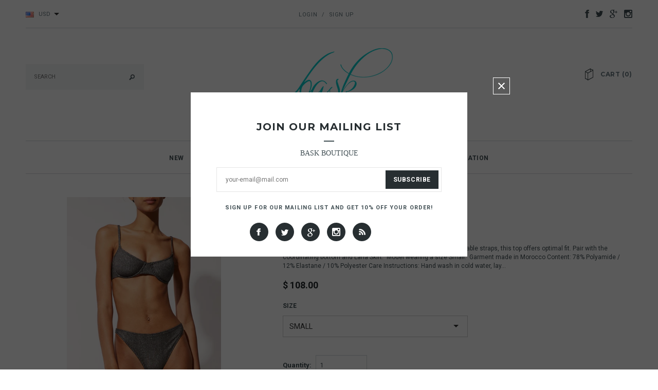

--- FILE ---
content_type: text/html; charset=utf-8
request_url: https://baskdallas.com/products/the-logan-top-blackout
body_size: 21471
content:
<!doctype html>
<!--[if lt IE 7]><html class="no-js lt-ie9 lt-ie8 lt-ie7" lang="en"> <![endif]-->
<!--[if IE 7]><html class="no-js lt-ie9 lt-ie8" lang="en"> <![endif]-->
<!--[if IE 8]><html class="no-js lt-ie9" lang="en"> <![endif]-->
<!--[if IE 9 ]><html class="ie9 no-js"> <![endif]-->
<!--[if (gt IE 9)|!(IE)]><!--> <html class="no-js"> <!--<![endif]-->
<head>

  <!-- Basic page needs ================================================== -->
  <meta charset="utf-8">

  <!-- Title and description ================================================== -->
  <title>
  THE LOGAN TOP BLACKOUT &ndash; Bask Boutique
  </title>

  
  <meta name="description" content="Shimmer in the Logan Bikini Top. With underwire cups and adjustable straps, this top offers optimal fit. Pair with the coordinating bottom and Lana Skirt.  Model wearing a size Small.  Garment made in Morocco Content: 78% Polyamide / 12% Elastane / 10% Polyester Care Instructions: Hand wash in cold water, lay flat to d">
  

  <!-- Product meta ================================================== -->
  


  <meta property="og:type" content="product">
  <meta property="og:title" content="THE LOGAN TOP BLACKOUT">
  
  <meta property="og:image" content="http://baskdallas.com/cdn/shop/products/576489D7-9A58-4EFC-AF10-7B877293B45A_grande.webp?v=1667242278">
  <meta property="og:image:secure_url" content="https://baskdallas.com/cdn/shop/products/576489D7-9A58-4EFC-AF10-7B877293B45A_grande.webp?v=1667242278">
  
  <meta property="og:image" content="http://baskdallas.com/cdn/shop/products/354619F3-727D-45B3-BA9A-9591A2EDD89D_grande.webp?v=1667242279">
  <meta property="og:image:secure_url" content="https://baskdallas.com/cdn/shop/products/354619F3-727D-45B3-BA9A-9591A2EDD89D_grande.webp?v=1667242279">
  
  <meta property="og:price:amount" content="108.00">
  <meta property="og:price:currency" content="USD">


  <meta property="og:description" content="Shimmer in the Logan Bikini Top. With underwire cups and adjustable straps, this top offers optimal fit. Pair with the coordinating bottom and Lana Skirt.  Model wearing a size Small.  Garment made in Morocco Content: 78% Polyamide / 12% Elastane / 10% Polyester Care Instructions: Hand wash in cold water, lay flat to d">


  <meta property="og:url" content="https://baskdallas.com/products/the-logan-top-blackout">
  <meta property="og:site_name" content="Bask Boutique">
  


  

  <meta name="twitter:card" content="product">
  <meta name="twitter:title" content="THE LOGAN TOP BLACKOUT">
  <meta name="twitter:description" content="Shimmer in the Logan Bikini Top. With underwire cups and adjustable straps, this top offers optimal fit. Pair with the coordinating bottom and Lana Skirt. 
Model wearing a size Small. 
Garment made in Morocco
Content: 78% Polyamide / 12% Elastane / 10% Polyester




Care Instructions: Hand wash in cold water, lay flat to dry. Do not tumble dry.



">
  <meta name="twitter:image" content="https://baskdallas.com/cdn/shop/products/576489D7-9A58-4EFC-AF10-7B877293B45A_medium.webp?v=1667242278">
  <meta name="twitter:image:width" content="240">
  <meta name="twitter:image:height" content="240">
  <meta name="twitter:label1" content="Price">
  <meta name="twitter:data1" content="$ 108.00 USD">
  
  <meta name="twitter:label2" content="Brand">
  <meta name="twitter:data2" content="SOLID &amp; STRIPED">
  


  <!-- Helpers ================================================== -->
  <link rel="canonical" href="https://baskdallas.com/products/the-logan-top-blackout">
  <meta name="viewport" content="width=device-width,initial-scale=1">
  
  <!-- Favicon -->
  <link rel="shortcut icon" href="//baskdallas.com/cdn/shop/t/2/assets/favicon.png?v=103222797504806001471422643179" type="image/x-icon" />
  
  <!-- fonts -->
  
<script type="text/javascript">
  WebFontConfig = {
    google: { families: [ 
      
          'Montserrat:100,200,300,400,500,600,700,800,900'
	  
      
      	
      		,
      	      
        'Roboto:100,200,300,400,500,600,700,800,900'
	  
      
    ] }
  };
  (function() {
    var wf = document.createElement('script');
    wf.src = ('https:' == document.location.protocol ? 'https' : 'http') +
      '://ajax.googleapis.com/ajax/libs/webfont/1/webfont.js';
    wf.type = 'text/javascript';
    wf.async = 'true';
    var s = document.getElementsByTagName('script')[0];
    s.parentNode.insertBefore(wf, s);
  })(); 
</script>

  
  <!-- Styles -->
  <link href="//baskdallas.com/cdn/shop/t/2/assets/bootstrap.min.css?v=178351801049704848491422643177" rel="stylesheet" type="text/css" media="all" />

<!-- Theme base and media queries -->
<link href="//baskdallas.com/cdn/shop/t/2/assets/component.css?v=99790038541390229001422643178" rel="stylesheet" type="text/css" media="all" />
<link href="//baskdallas.com/cdn/shop/t/2/assets/theme-styles.css?v=92093021222812333361431567401" rel="stylesheet" type="text/css" media="all" />
<link href="//baskdallas.com/cdn/shop/t/2/assets/theme-styles-setting.css?v=123293150592794867141431538658" rel="stylesheet" type="text/css" media="all" />
<link href="//baskdallas.com/cdn/shop/t/2/assets/responsive.css?v=171498484179623732641422643183" rel="stylesheet" type="text/css" media="all" />
<link href="//baskdallas.com/cdn/shop/t/2/assets/owl.carousel.css?v=110508842938087914561422643183" rel="stylesheet" type="text/css" media="all" />
<link href="//baskdallas.com/cdn/shop/t/2/assets/owl.theme.css?v=147185132527688888481429593882" rel="stylesheet" type="text/css" media="all" />
<link href="//baskdallas.com/cdn/shop/t/2/assets/jcarousel.css?v=108769426025051216271422643181" rel="stylesheet" type="text/css" media="all" />
<link href="//baskdallas.com/cdn/shop/t/2/assets/selectize.bootstrap3.css?v=48000899443781916391422643183" rel="stylesheet" type="text/css" media="all" />
<link href="//baskdallas.com/cdn/shop/t/2/assets/jquery.fancybox.css?v=63466834292105058241422643182" rel="stylesheet" type="text/css" media="all" />
<link href="//baskdallas.com/cdn/shop/t/2/assets/animate.css?v=179303490640245229381422643176" rel="stylesheet" type="text/css" media="all" />
  
  <!-- Scripts -->
  <script src="//ajax.googleapis.com/ajax/libs/jquery/1.8.1/jquery.min.js"></script> 
<script src="//baskdallas.com/cdn/shop/t/2/assets/jquery-cookie.min.js?v=72365755745404048181422643182" type="text/javascript"></script>
<script src="//baskdallas.com/cdn/shop/t/2/assets/selectize.min.js?v=74685606144567451161422643183" type="text/javascript"></script>
<script src="//baskdallas.com/cdn/shop/t/2/assets/jquery.flexslider-min.js?v=61727824838382291461422643182" type="text/javascript"></script>

<script>
  window.ajax_cart = true;
  window.money_format = "$ {{amount}} USD";
  window.shop_currency = "USD";
  window.show_multiple_currencies = true;
  window.loading_url = "//baskdallas.com/cdn/shop/t/2/assets/loading.gif?v=123278878654280064831422643182"; 
  window.use_color_swatch = false;
  window.dropdowncart_type = "hover";
  window.file_url = "//baskdallas.com/cdn/shop/files/?v=1262";
  window.asset_url = "";
  window.images_size = {
    is_crop: true,
    ratio_width : 1,
    ratio_height : 1.6,
  };
</script>  

  <!-- Header hook for plugins ================================================== -->
  <script>window.performance && window.performance.mark && window.performance.mark('shopify.content_for_header.start');</script><meta id="shopify-digital-wallet" name="shopify-digital-wallet" content="/7555865/digital_wallets/dialog">
<meta name="shopify-checkout-api-token" content="79d940fd65319a7385b25090c7a41394">
<link rel="alternate" type="application/json+oembed" href="https://baskdallas.com/products/the-logan-top-blackout.oembed">
<script async="async" src="/checkouts/internal/preloads.js?locale=en-US"></script>
<link rel="preconnect" href="https://shop.app" crossorigin="anonymous">
<script async="async" src="https://shop.app/checkouts/internal/preloads.js?locale=en-US&shop_id=7555865" crossorigin="anonymous"></script>
<script id="apple-pay-shop-capabilities" type="application/json">{"shopId":7555865,"countryCode":"US","currencyCode":"USD","merchantCapabilities":["supports3DS"],"merchantId":"gid:\/\/shopify\/Shop\/7555865","merchantName":"Bask Boutique","requiredBillingContactFields":["postalAddress","email","phone"],"requiredShippingContactFields":["postalAddress","email","phone"],"shippingType":"shipping","supportedNetworks":["visa","masterCard","amex","discover","elo","jcb"],"total":{"type":"pending","label":"Bask Boutique","amount":"1.00"},"shopifyPaymentsEnabled":true,"supportsSubscriptions":true}</script>
<script id="shopify-features" type="application/json">{"accessToken":"79d940fd65319a7385b25090c7a41394","betas":["rich-media-storefront-analytics"],"domain":"baskdallas.com","predictiveSearch":true,"shopId":7555865,"locale":"en"}</script>
<script>var Shopify = Shopify || {};
Shopify.shop = "bask-boutique.myshopify.com";
Shopify.locale = "en";
Shopify.currency = {"active":"USD","rate":"1.0"};
Shopify.country = "US";
Shopify.theme = {"name":"Bask Boutique (liquide files Do Not change)","id":9779656,"schema_name":null,"schema_version":null,"theme_store_id":null,"role":"main"};
Shopify.theme.handle = "null";
Shopify.theme.style = {"id":null,"handle":null};
Shopify.cdnHost = "baskdallas.com/cdn";
Shopify.routes = Shopify.routes || {};
Shopify.routes.root = "/";</script>
<script type="module">!function(o){(o.Shopify=o.Shopify||{}).modules=!0}(window);</script>
<script>!function(o){function n(){var o=[];function n(){o.push(Array.prototype.slice.apply(arguments))}return n.q=o,n}var t=o.Shopify=o.Shopify||{};t.loadFeatures=n(),t.autoloadFeatures=n()}(window);</script>
<script>
  window.ShopifyPay = window.ShopifyPay || {};
  window.ShopifyPay.apiHost = "shop.app\/pay";
  window.ShopifyPay.redirectState = null;
</script>
<script id="shop-js-analytics" type="application/json">{"pageType":"product"}</script>
<script defer="defer" async type="module" src="//baskdallas.com/cdn/shopifycloud/shop-js/modules/v2/client.init-shop-cart-sync_BT-GjEfc.en.esm.js"></script>
<script defer="defer" async type="module" src="//baskdallas.com/cdn/shopifycloud/shop-js/modules/v2/chunk.common_D58fp_Oc.esm.js"></script>
<script defer="defer" async type="module" src="//baskdallas.com/cdn/shopifycloud/shop-js/modules/v2/chunk.modal_xMitdFEc.esm.js"></script>
<script type="module">
  await import("//baskdallas.com/cdn/shopifycloud/shop-js/modules/v2/client.init-shop-cart-sync_BT-GjEfc.en.esm.js");
await import("//baskdallas.com/cdn/shopifycloud/shop-js/modules/v2/chunk.common_D58fp_Oc.esm.js");
await import("//baskdallas.com/cdn/shopifycloud/shop-js/modules/v2/chunk.modal_xMitdFEc.esm.js");

  window.Shopify.SignInWithShop?.initShopCartSync?.({"fedCMEnabled":true,"windoidEnabled":true});

</script>
<script>
  window.Shopify = window.Shopify || {};
  if (!window.Shopify.featureAssets) window.Shopify.featureAssets = {};
  window.Shopify.featureAssets['shop-js'] = {"shop-cart-sync":["modules/v2/client.shop-cart-sync_DZOKe7Ll.en.esm.js","modules/v2/chunk.common_D58fp_Oc.esm.js","modules/v2/chunk.modal_xMitdFEc.esm.js"],"init-fed-cm":["modules/v2/client.init-fed-cm_B6oLuCjv.en.esm.js","modules/v2/chunk.common_D58fp_Oc.esm.js","modules/v2/chunk.modal_xMitdFEc.esm.js"],"shop-cash-offers":["modules/v2/client.shop-cash-offers_D2sdYoxE.en.esm.js","modules/v2/chunk.common_D58fp_Oc.esm.js","modules/v2/chunk.modal_xMitdFEc.esm.js"],"shop-login-button":["modules/v2/client.shop-login-button_QeVjl5Y3.en.esm.js","modules/v2/chunk.common_D58fp_Oc.esm.js","modules/v2/chunk.modal_xMitdFEc.esm.js"],"pay-button":["modules/v2/client.pay-button_DXTOsIq6.en.esm.js","modules/v2/chunk.common_D58fp_Oc.esm.js","modules/v2/chunk.modal_xMitdFEc.esm.js"],"shop-button":["modules/v2/client.shop-button_DQZHx9pm.en.esm.js","modules/v2/chunk.common_D58fp_Oc.esm.js","modules/v2/chunk.modal_xMitdFEc.esm.js"],"avatar":["modules/v2/client.avatar_BTnouDA3.en.esm.js"],"init-windoid":["modules/v2/client.init-windoid_CR1B-cfM.en.esm.js","modules/v2/chunk.common_D58fp_Oc.esm.js","modules/v2/chunk.modal_xMitdFEc.esm.js"],"init-shop-for-new-customer-accounts":["modules/v2/client.init-shop-for-new-customer-accounts_C_vY_xzh.en.esm.js","modules/v2/client.shop-login-button_QeVjl5Y3.en.esm.js","modules/v2/chunk.common_D58fp_Oc.esm.js","modules/v2/chunk.modal_xMitdFEc.esm.js"],"init-shop-email-lookup-coordinator":["modules/v2/client.init-shop-email-lookup-coordinator_BI7n9ZSv.en.esm.js","modules/v2/chunk.common_D58fp_Oc.esm.js","modules/v2/chunk.modal_xMitdFEc.esm.js"],"init-shop-cart-sync":["modules/v2/client.init-shop-cart-sync_BT-GjEfc.en.esm.js","modules/v2/chunk.common_D58fp_Oc.esm.js","modules/v2/chunk.modal_xMitdFEc.esm.js"],"shop-toast-manager":["modules/v2/client.shop-toast-manager_DiYdP3xc.en.esm.js","modules/v2/chunk.common_D58fp_Oc.esm.js","modules/v2/chunk.modal_xMitdFEc.esm.js"],"init-customer-accounts":["modules/v2/client.init-customer-accounts_D9ZNqS-Q.en.esm.js","modules/v2/client.shop-login-button_QeVjl5Y3.en.esm.js","modules/v2/chunk.common_D58fp_Oc.esm.js","modules/v2/chunk.modal_xMitdFEc.esm.js"],"init-customer-accounts-sign-up":["modules/v2/client.init-customer-accounts-sign-up_iGw4briv.en.esm.js","modules/v2/client.shop-login-button_QeVjl5Y3.en.esm.js","modules/v2/chunk.common_D58fp_Oc.esm.js","modules/v2/chunk.modal_xMitdFEc.esm.js"],"shop-follow-button":["modules/v2/client.shop-follow-button_CqMgW2wH.en.esm.js","modules/v2/chunk.common_D58fp_Oc.esm.js","modules/v2/chunk.modal_xMitdFEc.esm.js"],"checkout-modal":["modules/v2/client.checkout-modal_xHeaAweL.en.esm.js","modules/v2/chunk.common_D58fp_Oc.esm.js","modules/v2/chunk.modal_xMitdFEc.esm.js"],"shop-login":["modules/v2/client.shop-login_D91U-Q7h.en.esm.js","modules/v2/chunk.common_D58fp_Oc.esm.js","modules/v2/chunk.modal_xMitdFEc.esm.js"],"lead-capture":["modules/v2/client.lead-capture_BJmE1dJe.en.esm.js","modules/v2/chunk.common_D58fp_Oc.esm.js","modules/v2/chunk.modal_xMitdFEc.esm.js"],"payment-terms":["modules/v2/client.payment-terms_Ci9AEqFq.en.esm.js","modules/v2/chunk.common_D58fp_Oc.esm.js","modules/v2/chunk.modal_xMitdFEc.esm.js"]};
</script>
<script id="__st">var __st={"a":7555865,"offset":-21600,"reqid":"0fd900a9-796b-4be2-b086-1b2d690d2b91-1769211180","pageurl":"baskdallas.com\/products\/the-logan-top-blackout","u":"20415fe316c8","p":"product","rtyp":"product","rid":6727497154631};</script>
<script>window.ShopifyPaypalV4VisibilityTracking = true;</script>
<script id="captcha-bootstrap">!function(){'use strict';const t='contact',e='account',n='new_comment',o=[[t,t],['blogs',n],['comments',n],[t,'customer']],c=[[e,'customer_login'],[e,'guest_login'],[e,'recover_customer_password'],[e,'create_customer']],r=t=>t.map((([t,e])=>`form[action*='/${t}']:not([data-nocaptcha='true']) input[name='form_type'][value='${e}']`)).join(','),a=t=>()=>t?[...document.querySelectorAll(t)].map((t=>t.form)):[];function s(){const t=[...o],e=r(t);return a(e)}const i='password',u='form_key',d=['recaptcha-v3-token','g-recaptcha-response','h-captcha-response',i],f=()=>{try{return window.sessionStorage}catch{return}},m='__shopify_v',_=t=>t.elements[u];function p(t,e,n=!1){try{const o=window.sessionStorage,c=JSON.parse(o.getItem(e)),{data:r}=function(t){const{data:e,action:n}=t;return t[m]||n?{data:e,action:n}:{data:t,action:n}}(c);for(const[e,n]of Object.entries(r))t.elements[e]&&(t.elements[e].value=n);n&&o.removeItem(e)}catch(o){console.error('form repopulation failed',{error:o})}}const l='form_type',E='cptcha';function T(t){t.dataset[E]=!0}const w=window,h=w.document,L='Shopify',v='ce_forms',y='captcha';let A=!1;((t,e)=>{const n=(g='f06e6c50-85a8-45c8-87d0-21a2b65856fe',I='https://cdn.shopify.com/shopifycloud/storefront-forms-hcaptcha/ce_storefront_forms_captcha_hcaptcha.v1.5.2.iife.js',D={infoText:'Protected by hCaptcha',privacyText:'Privacy',termsText:'Terms'},(t,e,n)=>{const o=w[L][v],c=o.bindForm;if(c)return c(t,g,e,D).then(n);var r;o.q.push([[t,g,e,D],n]),r=I,A||(h.body.append(Object.assign(h.createElement('script'),{id:'captcha-provider',async:!0,src:r})),A=!0)});var g,I,D;w[L]=w[L]||{},w[L][v]=w[L][v]||{},w[L][v].q=[],w[L][y]=w[L][y]||{},w[L][y].protect=function(t,e){n(t,void 0,e),T(t)},Object.freeze(w[L][y]),function(t,e,n,w,h,L){const[v,y,A,g]=function(t,e,n){const i=e?o:[],u=t?c:[],d=[...i,...u],f=r(d),m=r(i),_=r(d.filter((([t,e])=>n.includes(e))));return[a(f),a(m),a(_),s()]}(w,h,L),I=t=>{const e=t.target;return e instanceof HTMLFormElement?e:e&&e.form},D=t=>v().includes(t);t.addEventListener('submit',(t=>{const e=I(t);if(!e)return;const n=D(e)&&!e.dataset.hcaptchaBound&&!e.dataset.recaptchaBound,o=_(e),c=g().includes(e)&&(!o||!o.value);(n||c)&&t.preventDefault(),c&&!n&&(function(t){try{if(!f())return;!function(t){const e=f();if(!e)return;const n=_(t);if(!n)return;const o=n.value;o&&e.removeItem(o)}(t);const e=Array.from(Array(32),(()=>Math.random().toString(36)[2])).join('');!function(t,e){_(t)||t.append(Object.assign(document.createElement('input'),{type:'hidden',name:u})),t.elements[u].value=e}(t,e),function(t,e){const n=f();if(!n)return;const o=[...t.querySelectorAll(`input[type='${i}']`)].map((({name:t})=>t)),c=[...d,...o],r={};for(const[a,s]of new FormData(t).entries())c.includes(a)||(r[a]=s);n.setItem(e,JSON.stringify({[m]:1,action:t.action,data:r}))}(t,e)}catch(e){console.error('failed to persist form',e)}}(e),e.submit())}));const S=(t,e)=>{t&&!t.dataset[E]&&(n(t,e.some((e=>e===t))),T(t))};for(const o of['focusin','change'])t.addEventListener(o,(t=>{const e=I(t);D(e)&&S(e,y())}));const B=e.get('form_key'),M=e.get(l),P=B&&M;t.addEventListener('DOMContentLoaded',(()=>{const t=y();if(P)for(const e of t)e.elements[l].value===M&&p(e,B);[...new Set([...A(),...v().filter((t=>'true'===t.dataset.shopifyCaptcha))])].forEach((e=>S(e,t)))}))}(h,new URLSearchParams(w.location.search),n,t,e,['guest_login'])})(!0,!0)}();</script>
<script integrity="sha256-4kQ18oKyAcykRKYeNunJcIwy7WH5gtpwJnB7kiuLZ1E=" data-source-attribution="shopify.loadfeatures" defer="defer" src="//baskdallas.com/cdn/shopifycloud/storefront/assets/storefront/load_feature-a0a9edcb.js" crossorigin="anonymous"></script>
<script crossorigin="anonymous" defer="defer" src="//baskdallas.com/cdn/shopifycloud/storefront/assets/shopify_pay/storefront-65b4c6d7.js?v=20250812"></script>
<script data-source-attribution="shopify.dynamic_checkout.dynamic.init">var Shopify=Shopify||{};Shopify.PaymentButton=Shopify.PaymentButton||{isStorefrontPortableWallets:!0,init:function(){window.Shopify.PaymentButton.init=function(){};var t=document.createElement("script");t.src="https://baskdallas.com/cdn/shopifycloud/portable-wallets/latest/portable-wallets.en.js",t.type="module",document.head.appendChild(t)}};
</script>
<script data-source-attribution="shopify.dynamic_checkout.buyer_consent">
  function portableWalletsHideBuyerConsent(e){var t=document.getElementById("shopify-buyer-consent"),n=document.getElementById("shopify-subscription-policy-button");t&&n&&(t.classList.add("hidden"),t.setAttribute("aria-hidden","true"),n.removeEventListener("click",e))}function portableWalletsShowBuyerConsent(e){var t=document.getElementById("shopify-buyer-consent"),n=document.getElementById("shopify-subscription-policy-button");t&&n&&(t.classList.remove("hidden"),t.removeAttribute("aria-hidden"),n.addEventListener("click",e))}window.Shopify?.PaymentButton&&(window.Shopify.PaymentButton.hideBuyerConsent=portableWalletsHideBuyerConsent,window.Shopify.PaymentButton.showBuyerConsent=portableWalletsShowBuyerConsent);
</script>
<script data-source-attribution="shopify.dynamic_checkout.cart.bootstrap">document.addEventListener("DOMContentLoaded",(function(){function t(){return document.querySelector("shopify-accelerated-checkout-cart, shopify-accelerated-checkout")}if(t())Shopify.PaymentButton.init();else{new MutationObserver((function(e,n){t()&&(Shopify.PaymentButton.init(),n.disconnect())})).observe(document.body,{childList:!0,subtree:!0})}}));
</script>
<link id="shopify-accelerated-checkout-styles" rel="stylesheet" media="screen" href="https://baskdallas.com/cdn/shopifycloud/portable-wallets/latest/accelerated-checkout-backwards-compat.css" crossorigin="anonymous">
<style id="shopify-accelerated-checkout-cart">
        #shopify-buyer-consent {
  margin-top: 1em;
  display: inline-block;
  width: 100%;
}

#shopify-buyer-consent.hidden {
  display: none;
}

#shopify-subscription-policy-button {
  background: none;
  border: none;
  padding: 0;
  text-decoration: underline;
  font-size: inherit;
  cursor: pointer;
}

#shopify-subscription-policy-button::before {
  box-shadow: none;
}

      </style>

<script>window.performance && window.performance.mark && window.performance.mark('shopify.content_for_header.end');</script>

  <!--[if lt IE 9]>
  <script src="//html5shiv.googlecode.com/svn/trunk/html5.js" type="text/javascript"></script>
  <![endif]-->

  
  


<link href="https://monorail-edge.shopifysvc.com" rel="dns-prefetch">
<script>(function(){if ("sendBeacon" in navigator && "performance" in window) {try {var session_token_from_headers = performance.getEntriesByType('navigation')[0].serverTiming.find(x => x.name == '_s').description;} catch {var session_token_from_headers = undefined;}var session_cookie_matches = document.cookie.match(/_shopify_s=([^;]*)/);var session_token_from_cookie = session_cookie_matches && session_cookie_matches.length === 2 ? session_cookie_matches[1] : "";var session_token = session_token_from_headers || session_token_from_cookie || "";function handle_abandonment_event(e) {var entries = performance.getEntries().filter(function(entry) {return /monorail-edge.shopifysvc.com/.test(entry.name);});if (!window.abandonment_tracked && entries.length === 0) {window.abandonment_tracked = true;var currentMs = Date.now();var navigation_start = performance.timing.navigationStart;var payload = {shop_id: 7555865,url: window.location.href,navigation_start,duration: currentMs - navigation_start,session_token,page_type: "product"};window.navigator.sendBeacon("https://monorail-edge.shopifysvc.com/v1/produce", JSON.stringify({schema_id: "online_store_buyer_site_abandonment/1.1",payload: payload,metadata: {event_created_at_ms: currentMs,event_sent_at_ms: currentMs}}));}}window.addEventListener('pagehide', handle_abandonment_event);}}());</script>
<script id="web-pixels-manager-setup">(function e(e,d,r,n,o){if(void 0===o&&(o={}),!Boolean(null===(a=null===(i=window.Shopify)||void 0===i?void 0:i.analytics)||void 0===a?void 0:a.replayQueue)){var i,a;window.Shopify=window.Shopify||{};var t=window.Shopify;t.analytics=t.analytics||{};var s=t.analytics;s.replayQueue=[],s.publish=function(e,d,r){return s.replayQueue.push([e,d,r]),!0};try{self.performance.mark("wpm:start")}catch(e){}var l=function(){var e={modern:/Edge?\/(1{2}[4-9]|1[2-9]\d|[2-9]\d{2}|\d{4,})\.\d+(\.\d+|)|Firefox\/(1{2}[4-9]|1[2-9]\d|[2-9]\d{2}|\d{4,})\.\d+(\.\d+|)|Chrom(ium|e)\/(9{2}|\d{3,})\.\d+(\.\d+|)|(Maci|X1{2}).+ Version\/(15\.\d+|(1[6-9]|[2-9]\d|\d{3,})\.\d+)([,.]\d+|)( \(\w+\)|)( Mobile\/\w+|) Safari\/|Chrome.+OPR\/(9{2}|\d{3,})\.\d+\.\d+|(CPU[ +]OS|iPhone[ +]OS|CPU[ +]iPhone|CPU IPhone OS|CPU iPad OS)[ +]+(15[._]\d+|(1[6-9]|[2-9]\d|\d{3,})[._]\d+)([._]\d+|)|Android:?[ /-](13[3-9]|1[4-9]\d|[2-9]\d{2}|\d{4,})(\.\d+|)(\.\d+|)|Android.+Firefox\/(13[5-9]|1[4-9]\d|[2-9]\d{2}|\d{4,})\.\d+(\.\d+|)|Android.+Chrom(ium|e)\/(13[3-9]|1[4-9]\d|[2-9]\d{2}|\d{4,})\.\d+(\.\d+|)|SamsungBrowser\/([2-9]\d|\d{3,})\.\d+/,legacy:/Edge?\/(1[6-9]|[2-9]\d|\d{3,})\.\d+(\.\d+|)|Firefox\/(5[4-9]|[6-9]\d|\d{3,})\.\d+(\.\d+|)|Chrom(ium|e)\/(5[1-9]|[6-9]\d|\d{3,})\.\d+(\.\d+|)([\d.]+$|.*Safari\/(?![\d.]+ Edge\/[\d.]+$))|(Maci|X1{2}).+ Version\/(10\.\d+|(1[1-9]|[2-9]\d|\d{3,})\.\d+)([,.]\d+|)( \(\w+\)|)( Mobile\/\w+|) Safari\/|Chrome.+OPR\/(3[89]|[4-9]\d|\d{3,})\.\d+\.\d+|(CPU[ +]OS|iPhone[ +]OS|CPU[ +]iPhone|CPU IPhone OS|CPU iPad OS)[ +]+(10[._]\d+|(1[1-9]|[2-9]\d|\d{3,})[._]\d+)([._]\d+|)|Android:?[ /-](13[3-9]|1[4-9]\d|[2-9]\d{2}|\d{4,})(\.\d+|)(\.\d+|)|Mobile Safari.+OPR\/([89]\d|\d{3,})\.\d+\.\d+|Android.+Firefox\/(13[5-9]|1[4-9]\d|[2-9]\d{2}|\d{4,})\.\d+(\.\d+|)|Android.+Chrom(ium|e)\/(13[3-9]|1[4-9]\d|[2-9]\d{2}|\d{4,})\.\d+(\.\d+|)|Android.+(UC? ?Browser|UCWEB|U3)[ /]?(15\.([5-9]|\d{2,})|(1[6-9]|[2-9]\d|\d{3,})\.\d+)\.\d+|SamsungBrowser\/(5\.\d+|([6-9]|\d{2,})\.\d+)|Android.+MQ{2}Browser\/(14(\.(9|\d{2,})|)|(1[5-9]|[2-9]\d|\d{3,})(\.\d+|))(\.\d+|)|K[Aa][Ii]OS\/(3\.\d+|([4-9]|\d{2,})\.\d+)(\.\d+|)/},d=e.modern,r=e.legacy,n=navigator.userAgent;return n.match(d)?"modern":n.match(r)?"legacy":"unknown"}(),u="modern"===l?"modern":"legacy",c=(null!=n?n:{modern:"",legacy:""})[u],f=function(e){return[e.baseUrl,"/wpm","/b",e.hashVersion,"modern"===e.buildTarget?"m":"l",".js"].join("")}({baseUrl:d,hashVersion:r,buildTarget:u}),m=function(e){var d=e.version,r=e.bundleTarget,n=e.surface,o=e.pageUrl,i=e.monorailEndpoint;return{emit:function(e){var a=e.status,t=e.errorMsg,s=(new Date).getTime(),l=JSON.stringify({metadata:{event_sent_at_ms:s},events:[{schema_id:"web_pixels_manager_load/3.1",payload:{version:d,bundle_target:r,page_url:o,status:a,surface:n,error_msg:t},metadata:{event_created_at_ms:s}}]});if(!i)return console&&console.warn&&console.warn("[Web Pixels Manager] No Monorail endpoint provided, skipping logging."),!1;try{return self.navigator.sendBeacon.bind(self.navigator)(i,l)}catch(e){}var u=new XMLHttpRequest;try{return u.open("POST",i,!0),u.setRequestHeader("Content-Type","text/plain"),u.send(l),!0}catch(e){return console&&console.warn&&console.warn("[Web Pixels Manager] Got an unhandled error while logging to Monorail."),!1}}}}({version:r,bundleTarget:l,surface:e.surface,pageUrl:self.location.href,monorailEndpoint:e.monorailEndpoint});try{o.browserTarget=l,function(e){var d=e.src,r=e.async,n=void 0===r||r,o=e.onload,i=e.onerror,a=e.sri,t=e.scriptDataAttributes,s=void 0===t?{}:t,l=document.createElement("script"),u=document.querySelector("head"),c=document.querySelector("body");if(l.async=n,l.src=d,a&&(l.integrity=a,l.crossOrigin="anonymous"),s)for(var f in s)if(Object.prototype.hasOwnProperty.call(s,f))try{l.dataset[f]=s[f]}catch(e){}if(o&&l.addEventListener("load",o),i&&l.addEventListener("error",i),u)u.appendChild(l);else{if(!c)throw new Error("Did not find a head or body element to append the script");c.appendChild(l)}}({src:f,async:!0,onload:function(){if(!function(){var e,d;return Boolean(null===(d=null===(e=window.Shopify)||void 0===e?void 0:e.analytics)||void 0===d?void 0:d.initialized)}()){var d=window.webPixelsManager.init(e)||void 0;if(d){var r=window.Shopify.analytics;r.replayQueue.forEach((function(e){var r=e[0],n=e[1],o=e[2];d.publishCustomEvent(r,n,o)})),r.replayQueue=[],r.publish=d.publishCustomEvent,r.visitor=d.visitor,r.initialized=!0}}},onerror:function(){return m.emit({status:"failed",errorMsg:"".concat(f," has failed to load")})},sri:function(e){var d=/^sha384-[A-Za-z0-9+/=]+$/;return"string"==typeof e&&d.test(e)}(c)?c:"",scriptDataAttributes:o}),m.emit({status:"loading"})}catch(e){m.emit({status:"failed",errorMsg:(null==e?void 0:e.message)||"Unknown error"})}}})({shopId: 7555865,storefrontBaseUrl: "https://baskdallas.com",extensionsBaseUrl: "https://extensions.shopifycdn.com/cdn/shopifycloud/web-pixels-manager",monorailEndpoint: "https://monorail-edge.shopifysvc.com/unstable/produce_batch",surface: "storefront-renderer",enabledBetaFlags: ["2dca8a86"],webPixelsConfigList: [{"id":"2134802718","configuration":"{\"accountID\":\"W4bPG3\",\"webPixelConfig\":\"eyJlbmFibGVBZGRlZFRvQ2FydEV2ZW50cyI6IHRydWV9\"}","eventPayloadVersion":"v1","runtimeContext":"STRICT","scriptVersion":"524f6c1ee37bacdca7657a665bdca589","type":"APP","apiClientId":123074,"privacyPurposes":["ANALYTICS","MARKETING"],"dataSharingAdjustments":{"protectedCustomerApprovalScopes":["read_customer_address","read_customer_email","read_customer_name","read_customer_personal_data","read_customer_phone"]}},{"id":"281346334","configuration":"{\"pixel_id\":\"461951565245527\",\"pixel_type\":\"facebook_pixel\",\"metaapp_system_user_token\":\"-\"}","eventPayloadVersion":"v1","runtimeContext":"OPEN","scriptVersion":"ca16bc87fe92b6042fbaa3acc2fbdaa6","type":"APP","apiClientId":2329312,"privacyPurposes":["ANALYTICS","MARKETING","SALE_OF_DATA"],"dataSharingAdjustments":{"protectedCustomerApprovalScopes":["read_customer_address","read_customer_email","read_customer_name","read_customer_personal_data","read_customer_phone"]}},{"id":"144245022","eventPayloadVersion":"v1","runtimeContext":"LAX","scriptVersion":"1","type":"CUSTOM","privacyPurposes":["ANALYTICS"],"name":"Google Analytics tag (migrated)"},{"id":"shopify-app-pixel","configuration":"{}","eventPayloadVersion":"v1","runtimeContext":"STRICT","scriptVersion":"0450","apiClientId":"shopify-pixel","type":"APP","privacyPurposes":["ANALYTICS","MARKETING"]},{"id":"shopify-custom-pixel","eventPayloadVersion":"v1","runtimeContext":"LAX","scriptVersion":"0450","apiClientId":"shopify-pixel","type":"CUSTOM","privacyPurposes":["ANALYTICS","MARKETING"]}],isMerchantRequest: false,initData: {"shop":{"name":"Bask Boutique","paymentSettings":{"currencyCode":"USD"},"myshopifyDomain":"bask-boutique.myshopify.com","countryCode":"US","storefrontUrl":"https:\/\/baskdallas.com"},"customer":null,"cart":null,"checkout":null,"productVariants":[{"price":{"amount":108.0,"currencyCode":"USD"},"product":{"title":"THE LOGAN TOP BLACKOUT","vendor":"SOLID \u0026 STRIPED","id":"6727497154631","untranslatedTitle":"THE LOGAN TOP BLACKOUT","url":"\/products\/the-logan-top-blackout","type":"Swim Top"},"id":"39885462634567","image":{"src":"\/\/baskdallas.com\/cdn\/shop\/products\/576489D7-9A58-4EFC-AF10-7B877293B45A.webp?v=1667242278"},"sku":"","title":"SMALL","untranslatedTitle":"SMALL"},{"price":{"amount":108.0,"currencyCode":"USD"},"product":{"title":"THE LOGAN TOP BLACKOUT","vendor":"SOLID \u0026 STRIPED","id":"6727497154631","untranslatedTitle":"THE LOGAN TOP BLACKOUT","url":"\/products\/the-logan-top-blackout","type":"Swim Top"},"id":"39885462667335","image":{"src":"\/\/baskdallas.com\/cdn\/shop\/products\/576489D7-9A58-4EFC-AF10-7B877293B45A.webp?v=1667242278"},"sku":"","title":"MEDIUM","untranslatedTitle":"MEDIUM"},{"price":{"amount":108.0,"currencyCode":"USD"},"product":{"title":"THE LOGAN TOP BLACKOUT","vendor":"SOLID \u0026 STRIPED","id":"6727497154631","untranslatedTitle":"THE LOGAN TOP BLACKOUT","url":"\/products\/the-logan-top-blackout","type":"Swim Top"},"id":"39885462700103","image":{"src":"\/\/baskdallas.com\/cdn\/shop\/products\/576489D7-9A58-4EFC-AF10-7B877293B45A.webp?v=1667242278"},"sku":"","title":"LARGE","untranslatedTitle":"LARGE"}],"purchasingCompany":null},},"https://baskdallas.com/cdn","fcfee988w5aeb613cpc8e4bc33m6693e112",{"modern":"","legacy":""},{"shopId":"7555865","storefrontBaseUrl":"https:\/\/baskdallas.com","extensionBaseUrl":"https:\/\/extensions.shopifycdn.com\/cdn\/shopifycloud\/web-pixels-manager","surface":"storefront-renderer","enabledBetaFlags":"[\"2dca8a86\"]","isMerchantRequest":"false","hashVersion":"fcfee988w5aeb613cpc8e4bc33m6693e112","publish":"custom","events":"[[\"page_viewed\",{}],[\"product_viewed\",{\"productVariant\":{\"price\":{\"amount\":108.0,\"currencyCode\":\"USD\"},\"product\":{\"title\":\"THE LOGAN TOP BLACKOUT\",\"vendor\":\"SOLID \u0026 STRIPED\",\"id\":\"6727497154631\",\"untranslatedTitle\":\"THE LOGAN TOP BLACKOUT\",\"url\":\"\/products\/the-logan-top-blackout\",\"type\":\"Swim Top\"},\"id\":\"39885462634567\",\"image\":{\"src\":\"\/\/baskdallas.com\/cdn\/shop\/products\/576489D7-9A58-4EFC-AF10-7B877293B45A.webp?v=1667242278\"},\"sku\":\"\",\"title\":\"SMALL\",\"untranslatedTitle\":\"SMALL\"}}]]"});</script><script>
  window.ShopifyAnalytics = window.ShopifyAnalytics || {};
  window.ShopifyAnalytics.meta = window.ShopifyAnalytics.meta || {};
  window.ShopifyAnalytics.meta.currency = 'USD';
  var meta = {"product":{"id":6727497154631,"gid":"gid:\/\/shopify\/Product\/6727497154631","vendor":"SOLID \u0026 STRIPED","type":"Swim Top","handle":"the-logan-top-blackout","variants":[{"id":39885462634567,"price":10800,"name":"THE LOGAN TOP BLACKOUT - SMALL","public_title":"SMALL","sku":""},{"id":39885462667335,"price":10800,"name":"THE LOGAN TOP BLACKOUT - MEDIUM","public_title":"MEDIUM","sku":""},{"id":39885462700103,"price":10800,"name":"THE LOGAN TOP BLACKOUT - LARGE","public_title":"LARGE","sku":""}],"remote":false},"page":{"pageType":"product","resourceType":"product","resourceId":6727497154631,"requestId":"0fd900a9-796b-4be2-b086-1b2d690d2b91-1769211180"}};
  for (var attr in meta) {
    window.ShopifyAnalytics.meta[attr] = meta[attr];
  }
</script>
<script class="analytics">
  (function () {
    var customDocumentWrite = function(content) {
      var jquery = null;

      if (window.jQuery) {
        jquery = window.jQuery;
      } else if (window.Checkout && window.Checkout.$) {
        jquery = window.Checkout.$;
      }

      if (jquery) {
        jquery('body').append(content);
      }
    };

    var hasLoggedConversion = function(token) {
      if (token) {
        return document.cookie.indexOf('loggedConversion=' + token) !== -1;
      }
      return false;
    }

    var setCookieIfConversion = function(token) {
      if (token) {
        var twoMonthsFromNow = new Date(Date.now());
        twoMonthsFromNow.setMonth(twoMonthsFromNow.getMonth() + 2);

        document.cookie = 'loggedConversion=' + token + '; expires=' + twoMonthsFromNow;
      }
    }

    var trekkie = window.ShopifyAnalytics.lib = window.trekkie = window.trekkie || [];
    if (trekkie.integrations) {
      return;
    }
    trekkie.methods = [
      'identify',
      'page',
      'ready',
      'track',
      'trackForm',
      'trackLink'
    ];
    trekkie.factory = function(method) {
      return function() {
        var args = Array.prototype.slice.call(arguments);
        args.unshift(method);
        trekkie.push(args);
        return trekkie;
      };
    };
    for (var i = 0; i < trekkie.methods.length; i++) {
      var key = trekkie.methods[i];
      trekkie[key] = trekkie.factory(key);
    }
    trekkie.load = function(config) {
      trekkie.config = config || {};
      trekkie.config.initialDocumentCookie = document.cookie;
      var first = document.getElementsByTagName('script')[0];
      var script = document.createElement('script');
      script.type = 'text/javascript';
      script.onerror = function(e) {
        var scriptFallback = document.createElement('script');
        scriptFallback.type = 'text/javascript';
        scriptFallback.onerror = function(error) {
                var Monorail = {
      produce: function produce(monorailDomain, schemaId, payload) {
        var currentMs = new Date().getTime();
        var event = {
          schema_id: schemaId,
          payload: payload,
          metadata: {
            event_created_at_ms: currentMs,
            event_sent_at_ms: currentMs
          }
        };
        return Monorail.sendRequest("https://" + monorailDomain + "/v1/produce", JSON.stringify(event));
      },
      sendRequest: function sendRequest(endpointUrl, payload) {
        // Try the sendBeacon API
        if (window && window.navigator && typeof window.navigator.sendBeacon === 'function' && typeof window.Blob === 'function' && !Monorail.isIos12()) {
          var blobData = new window.Blob([payload], {
            type: 'text/plain'
          });

          if (window.navigator.sendBeacon(endpointUrl, blobData)) {
            return true;
          } // sendBeacon was not successful

        } // XHR beacon

        var xhr = new XMLHttpRequest();

        try {
          xhr.open('POST', endpointUrl);
          xhr.setRequestHeader('Content-Type', 'text/plain');
          xhr.send(payload);
        } catch (e) {
          console.log(e);
        }

        return false;
      },
      isIos12: function isIos12() {
        return window.navigator.userAgent.lastIndexOf('iPhone; CPU iPhone OS 12_') !== -1 || window.navigator.userAgent.lastIndexOf('iPad; CPU OS 12_') !== -1;
      }
    };
    Monorail.produce('monorail-edge.shopifysvc.com',
      'trekkie_storefront_load_errors/1.1',
      {shop_id: 7555865,
      theme_id: 9779656,
      app_name: "storefront",
      context_url: window.location.href,
      source_url: "//baskdallas.com/cdn/s/trekkie.storefront.8d95595f799fbf7e1d32231b9a28fd43b70c67d3.min.js"});

        };
        scriptFallback.async = true;
        scriptFallback.src = '//baskdallas.com/cdn/s/trekkie.storefront.8d95595f799fbf7e1d32231b9a28fd43b70c67d3.min.js';
        first.parentNode.insertBefore(scriptFallback, first);
      };
      script.async = true;
      script.src = '//baskdallas.com/cdn/s/trekkie.storefront.8d95595f799fbf7e1d32231b9a28fd43b70c67d3.min.js';
      first.parentNode.insertBefore(script, first);
    };
    trekkie.load(
      {"Trekkie":{"appName":"storefront","development":false,"defaultAttributes":{"shopId":7555865,"isMerchantRequest":null,"themeId":9779656,"themeCityHash":"6628427585863800397","contentLanguage":"en","currency":"USD","eventMetadataId":"8f49832b-0b77-4fe3-b04d-fc8cd3654a79"},"isServerSideCookieWritingEnabled":true,"monorailRegion":"shop_domain","enabledBetaFlags":["65f19447"]},"Session Attribution":{},"S2S":{"facebookCapiEnabled":false,"source":"trekkie-storefront-renderer","apiClientId":580111}}
    );

    var loaded = false;
    trekkie.ready(function() {
      if (loaded) return;
      loaded = true;

      window.ShopifyAnalytics.lib = window.trekkie;

      var originalDocumentWrite = document.write;
      document.write = customDocumentWrite;
      try { window.ShopifyAnalytics.merchantGoogleAnalytics.call(this); } catch(error) {};
      document.write = originalDocumentWrite;

      window.ShopifyAnalytics.lib.page(null,{"pageType":"product","resourceType":"product","resourceId":6727497154631,"requestId":"0fd900a9-796b-4be2-b086-1b2d690d2b91-1769211180","shopifyEmitted":true});

      var match = window.location.pathname.match(/checkouts\/(.+)\/(thank_you|post_purchase)/)
      var token = match? match[1]: undefined;
      if (!hasLoggedConversion(token)) {
        setCookieIfConversion(token);
        window.ShopifyAnalytics.lib.track("Viewed Product",{"currency":"USD","variantId":39885462634567,"productId":6727497154631,"productGid":"gid:\/\/shopify\/Product\/6727497154631","name":"THE LOGAN TOP BLACKOUT - SMALL","price":"108.00","sku":"","brand":"SOLID \u0026 STRIPED","variant":"SMALL","category":"Swim Top","nonInteraction":true,"remote":false},undefined,undefined,{"shopifyEmitted":true});
      window.ShopifyAnalytics.lib.track("monorail:\/\/trekkie_storefront_viewed_product\/1.1",{"currency":"USD","variantId":39885462634567,"productId":6727497154631,"productGid":"gid:\/\/shopify\/Product\/6727497154631","name":"THE LOGAN TOP BLACKOUT - SMALL","price":"108.00","sku":"","brand":"SOLID \u0026 STRIPED","variant":"SMALL","category":"Swim Top","nonInteraction":true,"remote":false,"referer":"https:\/\/baskdallas.com\/products\/the-logan-top-blackout"});
      }
    });


        var eventsListenerScript = document.createElement('script');
        eventsListenerScript.async = true;
        eventsListenerScript.src = "//baskdallas.com/cdn/shopifycloud/storefront/assets/shop_events_listener-3da45d37.js";
        document.getElementsByTagName('head')[0].appendChild(eventsListenerScript);

})();</script>
  <script>
  if (!window.ga || (window.ga && typeof window.ga !== 'function')) {
    window.ga = function ga() {
      (window.ga.q = window.ga.q || []).push(arguments);
      if (window.Shopify && window.Shopify.analytics && typeof window.Shopify.analytics.publish === 'function') {
        window.Shopify.analytics.publish("ga_stub_called", {}, {sendTo: "google_osp_migration"});
      }
      console.error("Shopify's Google Analytics stub called with:", Array.from(arguments), "\nSee https://help.shopify.com/manual/promoting-marketing/pixels/pixel-migration#google for more information.");
    };
    if (window.Shopify && window.Shopify.analytics && typeof window.Shopify.analytics.publish === 'function') {
      window.Shopify.analytics.publish("ga_stub_initialized", {}, {sendTo: "google_osp_migration"});
    }
  }
</script>
<script
  defer
  src="https://baskdallas.com/cdn/shopifycloud/perf-kit/shopify-perf-kit-3.0.4.min.js"
  data-application="storefront-renderer"
  data-shop-id="7555865"
  data-render-region="gcp-us-central1"
  data-page-type="product"
  data-theme-instance-id="9779656"
  data-theme-name=""
  data-theme-version=""
  data-monorail-region="shop_domain"
  data-resource-timing-sampling-rate="10"
  data-shs="true"
  data-shs-beacon="true"
  data-shs-export-with-fetch="true"
  data-shs-logs-sample-rate="1"
  data-shs-beacon-endpoint="https://baskdallas.com/api/collect"
></script>
</head>


<body id="the-logan-top-blackout" class=" template-product" >
  <nav class="cbp-spmenu cbp-spmenu-vertical cbp-spmenu-left" id="cbp-spmenu-s1">
    <div class="gf-menu-device-wrapper">
      <div class="gf-menu-device-container"></div>
    </div>            
  </nav>
  <div class="wrapper-container">
    <header class="site-header" role="banner">
  <div class="container">
    <div class="header-panel">
      <div class="row">
        
        <div class="menu-block visible-phone"><!-- start Navigation Mobile  -->
          <div id="showLeftPush"></div>
        </div><!-- end Navigation Mobile  --> 
        <div class="col-xs-8">
          <div class="col-xs-6 top-link">
            <div class="dropdown">
              <a data-toggle="dropdown" href="#"></a>
              <ul class="dropdown-menu" role="menu"> 
  
  
    <li id="customer-links">
    
      <a href="/account/login" id="customer_login_link">Login</a>
      
      <span class="or">/</span>
      <a href="/account/register" id="customer_register_link">Sign Up</a>
      
    </li>
  

  
</ul>
            </div>
          </div>
          <div class="col-xs-6 top-currency">
<select id="currencies">
  
  
  <option data-currency="AUD"  value="AUD">AUD</option> 
  
  
  
  <option data-currency="EUR"  value="EUR">EUR</option> 
  
  
  
  <option data-currency="GBP"  value="GBP">GBP</option> 
  
  
  
  <option data-currency="USD"  selected  value="USD">USD</option> 
  
</select>
<div id="currencies-modal" style="display:none">
  The store's currency changed to <span></span>
</div>
<style>

.selectize-control div[data-value~="AUD"]  {background: url(//baskdallas.com/cdn/shop/t/2/assets/i-currency-1.png?v=183532650322902660331422643179) no-repeat;}


.selectize-control div[data-value~="EUR"]  {background: url(//baskdallas.com/cdn/shop/t/2/assets/i-currency-2.png?v=15506188952102792841422643179) no-repeat;}


.selectize-control div[data-value~="GBP"]  {background: url(//baskdallas.com/cdn/shop/t/2/assets/i-currency-3.png?v=71997412567655922551422643179) no-repeat;}


.selectize-control div[data-value~="USD"]  {background: url(//baskdallas.com/cdn/shop/t/2/assets/i-currency-4.png?v=156887739256750668521422643179) no-repeat;}

</style>
</div>
        </div>
        
        <div class="social col-xs-4">
  
  <ul class="inline-list">
    <li><a href="https://www.facebook.com/baskboutiques" title="Bask Boutique on Facebook"><img src="//baskdallas.com/cdn/shop/t/2/assets/i-facebook.png?v=174459591988517359921422643180" alt="" /></a></li>
    <li><a href="https://twitter.com/baskboutique1" title="Bask Boutique on Twitter"><img src="//baskdallas.com/cdn/shop/t/2/assets/i-twitter.png?v=140143240605774512331422643180" alt="" /></a></li>
    <li><a href="https://plus.google.com/106530847797845759522/about" title="Bask Boutique on Google +"><img src="//baskdallas.com/cdn/shop/t/2/assets/i-google.png?v=100276176497367249011422643180" alt="" /></a></li>
    <li><a href="http://instagram.com/baskboutique" title="Bask Boutique on Instagram"><img src="//baskdallas.com/cdn/shop/t/2/assets/i-instagram.png?v=139890942716335367131422643180" alt="" /></a></li>	  
  </ul>
</div>
        <div class="col-xs-4 top-header ">
          <div class="wrapper-top-cart">
            <p class="top-cart">
              <a href="javascript:void(0)" id="cartToggle">
                <span class="first">Cart</span><span class="second"> (</span><span id="cartCount">0</span><span class="last">)</span>
              </a>
            </p>
            <div id="dropdown-cart" style="display:none"> 
              <div class="no-items">
                <p>It appears that your cart is currently empty!</p>
                <p class="text-continue"><a href="javascript:void(0)">Continue Shopping</a></p>
              </div>
              <div class="has-items">
                <ol class="mini-products-list">
                  
                </ol>
                <div class="summary">                
                  <p class="total">
                    <span class="label" style="color:#000">Total</span>
                    <span class="price">$ 0.00</span> 
                  </p>
                </div>
                <div class="actions">
                  <button class="btn" onclick="window.location='/checkout'">Checkout</button>
                </div>
                <p class="text-cart"><a href="/cart">Or View Cart</a></p>
              </div>
            </div>
          </div>
          
          
        </div> <!-- End Top Header -->
      </div>
    </div>
    
    <div class="header">
      <div class="row">
        
        <div class="nav-search col-xs-4">
          


<a class="icon-search" href="javascript:void(0)">Search</a>
<form action="/search" method="get" class="input-group search-bar" role="search">
  
  

  <input type="text" name="q" value="" placeholder="search" class="input-group-field" aria-label="Search Site" autocomplete="off">
  <span class="input-group-btn">
    <input type="submit" class="btn" value="Search">
  </span>
</form>

        </div>
        <div class="header-logo col-xs-4">
          
          <a href="/"><img src="//baskdallas.com/cdn/shop/t/2/assets/logo.png?v=25946588484946536791422658683" alt="Bask Boutique" /></a>
          
        </div>
      </div>
    </div>
  </div>
  <nav class="nav-bar" role="navigation">
    <div class="header-logo-fix">
      <a href="/"><img src="//baskdallas.com/cdn/shop/t/2/assets/logo_fix.png?v=87288399384799585771422643183" alt="Bask Boutique" /></a>
    </div>
    <div class="container">
      



<ul class="site-nav">
  
    
        <li><a href="/collections/new" class=""><span>New</span></a></li>
    
  
    
    
    <li class="dropdown ">
      <a href="/collections/swim" class=""><span>Swim</span> <span class="icon-dropdown"></span> </a> 	
    
      
      
        
      	<ul class="site-nav-dropdown">
          
            
              <li><a href="/collections/swim-tops" class="">Tops</a></li>
                  
          
            
              <li><a href="/collections/swim-bottoms" class="">Bottoms</a></li>
                  
          
            
              <li><a href="/collections/one-pieces" class="">One Pieces</a></li>
                  
          
            
              <li><a href="/collections/cover-ups" class="">Cover Up</a></li>
                  
          
            
              <li><a href="/collections/set" class="">Set</a></li>
                  
          
      </ul>
      

    </li>
    
  
    
    
    <li class="dropdown ">
      <a href="/collections/clothing" class=""><span>Clothing</span> <span class="icon-dropdown"></span> </a> 	
    
      
      
        
      	<ul class="site-nav-dropdown">
          
            
              <li><a href="/collections/tops" class="">Tops</a></li>
                  
          
            
              <li><a href="/collections/bottoms" class="">Bottoms</a></li>
                  
          
            
              <li><a href="/collections/dresses" class="">Dresses</a></li>
                  
          
            
              <li><a href="/collections/jumpers" class="">Jumpers</a></li>
                  
          
      </ul>
      

    </li>
    
  
    
    
    <li class="dropdown ">
      <a href="/collections/accessories" class=""><span>Accessories</span> <span class="icon-dropdown"></span> </a> 	
    
      
      
        
      	<ul class="site-nav-dropdown">
          
            
              <li><a href="/collections/jewelry" class="">Jewelry</a></li>
                  
          
      </ul>
      

    </li>
    
  
    
        <li><a href="/pages/designers" class=""><span>Designers</span></a></li>
    
  
    
        <li><a href="/collections/sale" class=""><span>Sale</span></a></li>
    
  
    
        <li><a href="/pages/locations" class=""><span>Location</span></a></li>
    
  
</ul>


<script>
  jQuery(document).ready(function() {
    jQuery("ul.dropdown li").has("ul.dropdown").find('>span').click(function(e) {
      if (!jQuery(".visible-phone").is(":visible")) {
        e.preventDefault();

        var currentParentMenu = jQuery(this).parents(".parent-mega-menu");
        var subMegaMenu = jQuery(this).parents(".row").find(".sub-mega-menu");
        var parentLink = jQuery(this).prev();
        var grandParentLink = jQuery(this).parents(".inner").find(">a");

        subMegaMenu.find(".inner").html(jQuery(this).next().clone());
        subMegaMenu.find(".parent-link a:eq(0)").attr("href", grandParentLink.attr("href")).text(grandParentLink.text());
        subMegaMenu.find(".parent-link a:eq(1)").attr("href", parentLink.attr("href")).text(parentLink.text());
        subMegaMenu.find(".parent-link span.up").click(function(){
          subMegaMenu.slideUp();
          currentParentMenu.slideDown();
        });
        currentParentMenu.slideUp();
        subMegaMenu.slideDown();
      }      
    });
  });
</script>

    </div>
  </nav>
</header>
    <div class="quick-view"></div>
    
    <main class="container main-content" role="main">
      <div itemscope itemtype="http://schema.org/Product" class="product">
  <meta itemprop="url" content="https://baskdallas.com/products/the-logan-top-blackout">
  <meta itemprop="image" content="//baskdallas.com/cdn/shop/products/576489D7-9A58-4EFC-AF10-7B877293B45A_grande.webp?v=1667242278">
  <meta itemprop="shop-currency" content="USD">

  <div class="row">
    <div class="col-xs-5 product-img-box ">
      
        <div class="product-photo-container">
			
			<a href="//baskdallas.com/cdn/shop/products/576489D7-9A58-4EFC-AF10-7B877293B45A_1024x1024.webp?v=1667242278" >
			  <img id="product-featured-image" src="//baskdallas.com/cdn/shop/products/576489D7-9A58-4EFC-AF10-7B877293B45A_grande.webp?v=1667242278" alt="THE LOGAN TOP BLACKOUT" data-zoom-image="//baskdallas.com/cdn/shop/products/576489D7-9A58-4EFC-AF10-7B877293B45A_1024x1024.webp?v=1667242278"/>
			</a>
        </div>		
        		
          <div class="more-view-wrapper  more-view-wrapper-owlslider ">
            <ul id="more-view-carousel" class="product-photo-thumbs jcarousel-skin-tango">
              
                <li class="grid-item">
                  <a href="javascript:void(0)" data-image="//baskdallas.com/cdn/shop/products/576489D7-9A58-4EFC-AF10-7B877293B45A_grande.webp?v=1667242278" data-zoom-image="//baskdallas.com/cdn/shop/products/576489D7-9A58-4EFC-AF10-7B877293B45A_1024x1024.webp?v=1667242278">
                    <img src="//baskdallas.com/cdn/shop/products/576489D7-9A58-4EFC-AF10-7B877293B45A_compact.webp?v=1667242278" alt="THE LOGAN TOP BLACKOUT">
                  </a>
                </li>
              
                <li class="grid-item">
                  <a href="javascript:void(0)" data-image="//baskdallas.com/cdn/shop/products/354619F3-727D-45B3-BA9A-9591A2EDD89D_grande.webp?v=1667242279" data-zoom-image="//baskdallas.com/cdn/shop/products/354619F3-727D-45B3-BA9A-9591A2EDD89D_1024x1024.webp?v=1667242279">
                    <img src="//baskdallas.com/cdn/shop/products/354619F3-727D-45B3-BA9A-9591A2EDD89D_compact.webp?v=1667242279" alt="THE LOGAN TOP BLACKOUT">
                  </a>
                </li>
              
            </ul>
          </div>
        		
      
    </div>
    
    <div class="col-xs-7 product-shop">
      <div itemprop="offers" itemtype="http://schema.org/Offer">
        <header class="product-title">
          <h2 itemprop="name">THE LOGAN TOP BLACKOUT</h2>
        </header>
        <p class="product-vendor"> SOLID & STRIPED </p>
        
          <link itemprop="availability" href="http://schema.org/InStock">
        
        
		       
        <span class="shopify-product-reviews-badge" data-id="6727497154631"></span>
        
        
        <p class="short-description">Shimmer in the Logan Bikini Top. With underwire cups and adjustable straps, this top offers optimal fit. Pair with the coordinating bottom and Lana Skirt.  Model wearing a size Small.  Garment made in Morocco Content: 78% Polyamide / 12% Elastane / 10% Polyester Care Instructions: Hand wash in cold water, lay...</p>
        <div class="prices">
          
          <span class="price" itemprop="price">$ 108.00</span>
          
        </div> 
        
        <form action="/cart/add" method="post" enctype="multipart/form-data" id="add-to-cart-form">          
            <div id="product-variants">
                
                 
                  	
					<select id="product-selectors" name="id" style="display:none">
					  
						<option  selected="selected"  value="39885462634567">SMALL - $ 108.00</option>
					  
						<option  value="39885462667335">MEDIUM - $ 108.00</option>
					  
						<option  value="39885462700103">LARGE - $ 108.00</option>
					  
					</select>
              		
              		
              
                  
                
            </div>
		   
          <label for="quantity">Quantity: </label>
          <input min="1" type="number" id="quantity" name="quantity" value="1">
          
         
        <div class="total-price">
          <label>Subtotal:  </label><span>$ 108.00</span>
        </div>
        

          <input type="submit" name="add" class="btn" id="product-add-to-cart" value="Add to Cart">          
          
        </form>
        
        
          
                 
        <div class="tags">
          <i class="icon-tags">Tags:</i> 
			
        </div>
		
		
		 
			
<div class="addthis"><script type="text/javascript" src="//s7.addthis.com/js/300/addthis_widget.js#pubid=ra-50af50243e5dddce"></script>
<div class="addthis_native_toolbox"></div></div>


		
        
        
        <div class="panel-group" id="accordion">
		  
          <div class="panel product-description rte wow fadeInUp" data-wow-delay="100ms">
            <div class="panel-heading">
              <h4 class="panel-title">
                <a data-toggle="collapse" data-parent="#accordion" href="#collapse-tab1">
                  Details
                </a>
              </h4>
            </div>
            <div id="collapse-tab1" class="panel-collapse collapse">
              <div class="panel-body" itemprop="description">
                <p><meta charset="UTF-8"><span data-mce-fragment="1">Shimmer in the Logan Bikini Top. With underwire cups and adjustable straps, this top offers optimal fit. Pair with the coordinating bottom and Lana Skirt. </span></p>
<p>Model wearing a size Small. </p>
<p>Garment made in Morocco</p>
<p>Content: 78% Polyamide / 12% Elastane / 10% Polyester</p>
<div class="product-shop-info-list">
<div class="product-shop-info active" data-product-handle="the-lucia-black-black">
<div class="product-shop-sizing open">
<div class="product-shop-sizing-content">
<p><span>Care Instructions: Hand wash in cold water, lay flat to dry. Do not tumble dry.</span></p>
</div>
</div>
</div>
</div>
              </div>
            </div>
          </div>
          
		  
          <div class="panel wow fadeInUp" data-wow-delay="200ms">
            <div class="panel-heading">
              <h4 class="panel-title">
                <a data-toggle="collapse" data-parent="#accordion" href="#collapse-tab2">
                  Returns
                </a>
              </h4>
            </div>
            <div id="collapse-tab2" class="panel-collapse collapse">
              <div class="panel-body">
                Items purchased through our online store are not available for exchange.

Purchases of sale items are FINAL.

Returns on items purchased directly from Bask Boutique online shop are eligible for returns within 14 days from the date of shipment. Any returns after 30 days of the original ship date will be refused or returned at senders expense with no refund.

Proof of purchase and original packaging are required for eligibility. Returns on apparel/swimwear must be unworn, unsoiled, unwashed and in perfect condition. Sanitary strip must be attached to swimwear bottoms (if item was sold with one). Please include a copy of your invoice or order confirmation with "Return" written on it. 

It is encouraged that you send your product by a traceable method. Bask Boutique is not responsible for lost or misdirected packages. Products will be returned via USPS Economy service.

Please send all returns to the address listed below:
5350 W Lovers Ln Suite 128, Dallas, TX 75209
              </div>
            </div>
          </div>
          
          
                 
          <div class="panel wow fadeInUp" data-wow-delay="400ms">
            <div class="panel-heading">
              <h4 class="panel-title">
                <a data-toggle="collapse" data-parent="#accordion" href="#collapse-tab4">
                  Reviews
                </a>
              </h4>
            </div>
            <div id="collapse-tab4" class="panel-collapse collapse">
              <div class="panel-body">
                
                <div id="shopify-product-reviews" data-id="6727497154631"></div>
              </div>
            </div>
          </div>
          
          <script>
          jQuery('.panel-collapse').on('show.bs.collapse', function () {
            jQuery('.panel-title').removeClass('active');
            jQuery(this).parent().find('.panel-title').addClass('active');
          });
          jQuery('.panel-collapse').on('hide.bs.collapse', function () {
            jQuery('.panel-title').removeClass('active');
          });
          </script>
        </div>
        
      </div>

    </div>
  </div>

</div>

 
	
		
 





 




  
    
 
    
  

  
    
 
    
  

  
    
 
    
  

  
    
 
    
  

  
    
 
    
  

  
    
 
    
  

  
    
 
    
  

  
    
 
    
  

  
    
 
    
  

  
    
 
    
  

  
    
 
    
  

  
    
 
    
  

  
    
 
    
  

  
    
 
    
  

  
    
 
    
  

  
    
 
    
  

  
    
 
    
  

  
    
 
    
  

  
    
 
    
  

  
    
 
    
  

  
    
 
    
  

  
    
 
    
  

  
    
 
    
  

  
    
 
    
  

  
    
 
    
  

  
    
 
    
  

  
    
 
    
  

  
    
 
    
  

  
    
 
    
  

  
    
 
    
  

  
    
 
    
  

  
    
 
    
  

  
    
 
    
  

  
    
 
    
  

  
    
 
    
  

  
    
 
    
  

  
    
 
    
  

  
    
 
    
  

  
    
 
    
  

  
    
 
    
  

  
    
 
    
  

  
    
 
    
  

  
    
 
    
  

  
    
 
    
  

  
    
 
    
  

  
    
 
    
  

  
    
 
    
  

  
    
 
    
  

  
    
 
    
  

  
    
 
    
  

  
    
 
    
  

  
    
 
    
  

  
    
 
    
  

  
    
 
    
  

  
    
 
    
  

  
    
 
    
  

  
    
 
    
  

  
    
 
    
  

  
    
 
    
  

  
    
 
    
  

  
    
 
    
  

  
    
 
    
  

  
    
 
    
  

  
    
 
    
  

  
    
 
    
  

  
    
 
    
  

  
    
 
    
  

  
    
 
    
  

  
    
 
    
  

  
    
 
    
  

  
    
 
    
  

  
    
 
    
  

  
    
 
    
  

  
    
 
    
  

  
    
 
    
  

  
    
 
    
  

  
    
 
    
  

  
    
 
    
  

  
    
 
    
  

  
    
 
    
  

  
    
 
    
  

  
    
 
    
  

  
    
 
    
  

  
    
 
    
  

  
    
 
    
  

  
    
 
    
  

  
    
 
    
  

  
    
 
    
  

  
    
 
    
  

  
    
 
    
  

  
    
 
    
  

  
    
 
    
  

  
    
 
    
  

  
    
 
    
  

  
    
 
    
  

  
    
 
    
  

  
    
 
    
  

  
    
 
    
  

  
    
 
    
  

  
    
 
    
  

  
    
 
    
  

  
    
 
    
  

  
    
 
    
  

  
    
 
    
  

  
    
 
    
  

  
    
 
    
  

  
    
 
    
  

  
    
 
    
  

  
    
 
    
  

  
    
 
    
  

  
    
 
    
  

  
    
 
    
  

  
    
 
    
  

  
    
 
    
  

  
    
 
    
  

  
    
 
    
  

  
    
 
    
  

  
    
 
    
  

  
    
 
    
  

  
    
 
    
  

  
    
 
    
  

  
    
 
    
  

  
    
 
    
  

  
    
 
    
  

  
    
 
    
  

  
    
 
    
  

  
    
 
    
  

  
    
 
    
  

  
    
 
    
  

  
    
 
    
  

  
    
 
    
  

  
    
 
    
  

  
    
 
    
  

  
    
 
    
  

  
    
 
    
  

  
    
 
    
  

  
    
 
    
  

  
    
 
    
  

  
    
 
    
  

  
    
 
    
  

  
    
 
    
  

  
    
 
    
  

  
    
 
    
  

  
    
 
    
  

  
    
 
    
  

  
    
 
    
  

  
    
 
    
  

  
    
 
    
  

  
    
 
    
  

  
    
 
    
  

  
    
 
    
  

  
    
 
    
  

  
    
 
    
  

  
    
 
    
  

  
    
 
    
  

  
    
 
    
  

  
    
 
    
  

  
    
 
    
  

  
    
 
    
  

  
    
 
    
  

  
    
 
    
  

  
    
 
    
  

  
    
 
    
  

  
    
 
    
  

  
    
 
    
  

  
    
 
    
  

  
    
 
    
  

  
    
 
    
  

  
    
 
    
  

  
    
 
    
  

  
    
 
    
  

  
    
 
    
  

  
    
 
    
  

  
    
 
    
  

  
    
 
    
  

  
    
 
    
  

  
    
 
    
  

  
    
 
    
  

  
    
 
    
  

  
    
 
    
  

  
    
 
    
  

  
    
 
    
  

  
    
 
    
  

  
    
 
    
  

  
    
 
    
  

  
    
 
    
  

  
    
 
    
  

  
    
 
    
  

  
    
 
    
  

  
    
 
    
  

  
    
 
    
  

  
    
 
    
  

  
    
 
    
  

  
    
 
    
  

  
    
 
    
  

  
    
 
    
  

  
    
 
    
  

  
    
 
    
  

  
    
 
    
  

  
    
 
    
  

  
    
 
    
  

  
    
 
    
  

  
    
 
    
  

  
    
 
    
  

  
    
 
    
  

  
    
 
    
  

  
    
 
    
  

  
    
 
    
  

  
    
 
    
  

  
    
 
    
  

  
    
 
    
  

  
    
 
    
  

  
    
 
    
  

  
    
 
    
  

  
    
 
    
  

  
    
 
    
  

  
    
 
    
  

  
    
 
    
  

  
    
 
    
  

  
    
 
    
  

  
    
 
    
  

  
    
 
    
  

  
    
 
    
  

  
    
 
    
  

  
    
 
    
  

  
    
 
    
  

  
    
 
    
  

  
    
 
    
  

  
    
 
    
  

  
    
 
    
  

  
    
 
    
  

  
    
 
    
  

  
    
 
    
  

  
    
 
    
  

  
    
 
    
  

  
    
 
    
  

  
    
 
    
  

  
    
 
    
  

  
    
 
    
  

  
    
 
    
  

  
    
 
    
  

  
    
 
    
  

  
    
 
    
  

  
    
 
    
  

  
    
 
    
  

  
    
 
    
  

  
    
 
    
  

  
    
 
    
  

  
    
 
    
  

  
    
 
    
  



</section>
<script>
  jQuery(document).ready(function() {
    jQuery(".related-products .products-grid").owlCarousel({
      autoPlay: 8000,     
      scrollPerPage: true,
      slideSpeed: 500,
      stopOnHover: true,     
      navigation: true,
      itemsTablet: [768,3],
      itemsTabletSmall: [713,2]
    });
  });
</script>
	


 
<script src="//ajax.aspnetcdn.com/ajax/jquery.templates/beta1/jquery.tmpl.min.js" type="text/javascript"></script>
<script src="//baskdallas.com/cdn/shop/t/2/assets/jquery.products.min.js?v=35031996926194728941422643182" type="text/javascript"></script>

<section class="recently-viewed-products">
  
  <h2>Recently Viewed Products</h2>
  
  <div class="products-grid" id="recently-viewed-products-grid">
  </div>
</section>


<script id="recently-viewed-product-grid-template"  type="text/x-jquery-tmpl">

<div class="   crop_image  grid-item product-item  {{if !available}} sold-out {{/if}} {{if compare_at_price_min > price_min}} on-sale {{/if}}"  id="product-${id}">
	<div class="product-image">
		<a href="${url}" class="product-grid-image">
		  <img src="${Shopify.Products.resizeImage(featured_image, "large")}" alt="${featured_image.alt}"/>
		  <div class="hover"></div>
		</a>
		<div class="product-label">
		{{if compare_at_price_min > price_min}} 
			<strong class="label">Sale</strong>
		{{/if}}
		{{if !available}} 
		   <strong class="sold-out-label">Sold Out</strong>
		{{/if}}
		</div>
	</div> 

	<div class="product-des">
		<a class="product-title" href="${url}">${title}</a>
		<span class="shopify-product-reviews-badge" data-id="${id}"></span>
		<div class="price-box">   
		{{if compare_at_price_min > price_min}} 
		  <p class="sale">
		  <span class="old-price"> {{html Shopify.formatMoney(compare_at_price_min, window.money_format)}}</span>
		  <span class="special-price">{{if price_varies}}<em>from </em>{{/if}}{{html Shopify.formatMoney(price_min, window.money_format)}}</span></p>
		{{else}}
		  <p class="regular-product">
		  	<span >{{if price_varies}}<em>from </em>{{/if}}{{html Shopify.formatMoney(price_min, window.money_format)}}</span>
			</p>
		{{/if}}
		</div>

		<div class="action">
			<form action="/cart/add" method="post" class="variants" id="product-actions-${id}" enctype="multipart/form-data" style="padding:0px;">    
			  {{if !available}} 
			  <input class="btn add-to-cart-btn" type="submit" value="Unavailable" disabled="disabled" />
			  {{else variants.length > 1 }}
			  <input class="btn" type="button" onclick="window.location.href='${url}'" value="Select options" />
			  {{else}}
			    <input type="hidden" name="id" value="${variants[0].id}" />      
			  	<input class="btn add-to-cart-btn" type="submit" value="Add to Cart" />
			  {{/if}}			  
			</form>      
		</div>
	</div>

</div>
</script>


<script>
Shopify.Products.showRecentlyViewed({ 
  howManyToShow: 8, 
  wrapperId: 'recently-viewed-products-grid', 
  templateId: 'recently-viewed-product-grid-template',
  onComplete: function() {
    if (jQuery("#recently-viewed-products-grid").children().length > 0) {
  	  jQuery(".recently-viewed-products").show();
      jQuery('#recently-viewed-products-grid img').fakecrop({ 
        fill: window.images_size.is_crop,
        widthSelector: ".products-grid .product-image",
        ratioWrapper: window.images_size
      });
      
  	  if (window.show_multiple_currencies && window.shop_currency != jQuery('#currencies').val()) {
         Currency.convertAll(window.shop_currency, jQuery('#currencies').val(), 'span.money', 'money_format');
      }

      jQuery("#recently-viewed-products-grid").owlCarousel({
        autoPlay: 8000,     
        scrollPerPage: true,
        slideSpeed: 500,
        stopOnHover: true,     
        navigation: true,
        itemsTablet: [768,3],
        itemsTabletSmall: [713,2]
      });
  
      if (jQuery(".spr-badge").length>0) {
          return window.SPR.registerCallbacks(), window.SPR.initRatingHandler(), window.SPR.initDomEls(), window.SPR.loadProducts(), window.SPR.loadBadges();
      }
  
    }    
  }
});
</script>


<script src="//baskdallas.com/cdn/shopifycloud/storefront/assets/themes_support/option_selection-b017cd28.js" type="text/javascript"></script>




<div class="breadcrumb">
  <a href="/" title="Back to the frontpage">Home</a>

  

    
  <span>/</span>
    <span>THE LOGAN TOP BLACKOUT</span>

  
</div>



<script>
  //Shopify.Image.preload(["\/\/baskdallas.com\/cdn\/shop\/products\/576489D7-9A58-4EFC-AF10-7B877293B45A.webp?v=1667242278","\/\/baskdallas.com\/cdn\/shop\/products\/354619F3-727D-45B3-BA9A-9591A2EDD89D.webp?v=1667242279"], 'grande');

   
  //update price when changing quantity
  function updatePricing() {
    var regex = /([0-9]+[.|,][0-9]+)/g;
    var unitPriceText = jQuery('.product .price').text().match(regex)[0];
    var unitPrice = unitPriceText.replace(/[.|,]/,'');
    var quantity = parseInt(jQuery('#quantity').val());
    var totalPrice = unitPrice * quantity;

    var totalPriceText = Shopify.formatMoney(totalPrice, window.money_format);
    totalPriceText = totalPriceText.match(regex)[0];

    var regInput = new RegExp(unitPriceText, "g");  
    var totalPriceHtml = jQuery('.product .price').html().replace(regInput ,totalPriceText); 

    jQuery('.product .total-price span').html(totalPriceHtml);
  }
  jQuery('#quantity').on('change', updatePricing);
  
  
var selectCallback = function(variant, selector) {

  var addToCart = jQuery('#product-add-to-cart'),
      productPrice = jQuery('.product .price'),
      comparePrice = jQuery('.product .compare-price');  
   
  if (variant) {
    if (variant.available) {
      // We have a valid product variant, so enable the submit button
      addToCart.removeClass('disabled').removeAttr('disabled').val('Add to Cart');

    } else {
      // Variant is sold out, disable the submit button
      addToCart.val('Sold Out').addClass('disabled').attr('disabled', 'disabled');
    }

    // Regardless of stock, update the product price
    productPrice.html(Shopify.formatMoney(variant.price, "$ {{amount}}"));

    // Also update and show the product's compare price if necessary
    if ( variant.compare_at_price > variant.price ) {
      productPrice.addClass("on-sale")
      comparePrice
        .html(Shopify.formatMoney(variant.compare_at_price, "$ {{amount}}"))
        .show();
    } else {
      comparePrice.hide();
      productPrice.removeClass("on-sale");
    }
    
      
     updatePricing();
  
    
    Currency.convertAll('USD', jQuery('#currencies').val(), 'span.money', 'money_format');
    
          
  } else {
    // The variant doesn't exist. Just a safeguard for errors, but disable the submit button anyway
    addToCart.val('Unavailable').addClass('disabled').attr('disabled', 'disabled');
  }
    /*begin variant image*/
    if (variant && variant.featured_image) {
        var originalImage = jQuery("#product-featured-image");
        var newImage = variant.featured_image;
        var element = originalImage[0];
        Shopify.Image.switchImage(newImage, element, function (newImageSizedSrc, newImage, element) {
          jQuery('#more-view-carousel img').each(function() {
            var grandSize = jQuery(this).attr('src');
            grandSize = grandSize.replace('compact','grande');
            if (grandSize == newImageSizedSrc) {
              jQuery(this).parent().trigger('click');              
              return false;
            }
          });
        });        
    }
    /*end of variant image*/
};

jQuery(function($) {
  
    new Shopify.OptionSelectors('product-selectors', {
      product: {"id":6727497154631,"title":"THE LOGAN TOP BLACKOUT","handle":"the-logan-top-blackout","description":"\u003cp\u003e\u003cmeta charset=\"UTF-8\"\u003e\u003cspan data-mce-fragment=\"1\"\u003eShimmer in the Logan Bikini Top. With underwire cups and adjustable straps, this top offers optimal fit. Pair with the coordinating bottom and Lana Skirt. \u003c\/span\u003e\u003c\/p\u003e\n\u003cp\u003eModel wearing a size Small. \u003c\/p\u003e\n\u003cp\u003eGarment made in Morocco\u003c\/p\u003e\n\u003cp\u003eContent: 78% Polyamide \/ 12% Elastane \/ 10% Polyester\u003c\/p\u003e\n\u003cdiv class=\"product-shop-info-list\"\u003e\n\u003cdiv class=\"product-shop-info active\" data-product-handle=\"the-lucia-black-black\"\u003e\n\u003cdiv class=\"product-shop-sizing open\"\u003e\n\u003cdiv class=\"product-shop-sizing-content\"\u003e\n\u003cp\u003e\u003cspan\u003eCare Instructions: Hand wash in cold water, lay flat to dry. Do not tumble dry.\u003c\/span\u003e\u003c\/p\u003e\n\u003c\/div\u003e\n\u003c\/div\u003e\n\u003c\/div\u003e\n\u003c\/div\u003e","published_at":"2022-12-20T12:27:34-06:00","created_at":"2022-10-31T13:51:17-05:00","vendor":"SOLID \u0026 STRIPED","type":"Swim Top","tags":[],"price":10800,"price_min":10800,"price_max":10800,"available":true,"price_varies":false,"compare_at_price":null,"compare_at_price_min":0,"compare_at_price_max":0,"compare_at_price_varies":false,"variants":[{"id":39885462634567,"title":"SMALL","option1":"SMALL","option2":null,"option3":null,"sku":"","requires_shipping":true,"taxable":true,"featured_image":null,"available":true,"name":"THE LOGAN TOP BLACKOUT - SMALL","public_title":"SMALL","options":["SMALL"],"price":10800,"weight":0,"compare_at_price":null,"inventory_quantity":1,"inventory_management":"shopify","inventory_policy":"deny","barcode":"62634567","requires_selling_plan":false,"selling_plan_allocations":[]},{"id":39885462667335,"title":"MEDIUM","option1":"MEDIUM","option2":null,"option3":null,"sku":"","requires_shipping":true,"taxable":true,"featured_image":null,"available":false,"name":"THE LOGAN TOP BLACKOUT - MEDIUM","public_title":"MEDIUM","options":["MEDIUM"],"price":10800,"weight":0,"compare_at_price":null,"inventory_quantity":0,"inventory_management":"shopify","inventory_policy":"deny","barcode":"62667335","requires_selling_plan":false,"selling_plan_allocations":[]},{"id":39885462700103,"title":"LARGE","option1":"LARGE","option2":null,"option3":null,"sku":"","requires_shipping":true,"taxable":true,"featured_image":null,"available":false,"name":"THE LOGAN TOP BLACKOUT - LARGE","public_title":"LARGE","options":["LARGE"],"price":10800,"weight":0,"compare_at_price":null,"inventory_quantity":0,"inventory_management":"shopify","inventory_policy":"deny","barcode":"62700103","requires_selling_plan":false,"selling_plan_allocations":[]}],"images":["\/\/baskdallas.com\/cdn\/shop\/products\/576489D7-9A58-4EFC-AF10-7B877293B45A.webp?v=1667242278","\/\/baskdallas.com\/cdn\/shop\/products\/354619F3-727D-45B3-BA9A-9591A2EDD89D.webp?v=1667242279"],"featured_image":"\/\/baskdallas.com\/cdn\/shop\/products\/576489D7-9A58-4EFC-AF10-7B877293B45A.webp?v=1667242278","options":["SIZE"],"media":[{"alt":null,"id":21416777908295,"position":1,"preview_image":{"aspect_ratio":0.666,"height":1111,"width":740,"src":"\/\/baskdallas.com\/cdn\/shop\/products\/576489D7-9A58-4EFC-AF10-7B877293B45A.webp?v=1667242278"},"aspect_ratio":0.666,"height":1111,"media_type":"image","src":"\/\/baskdallas.com\/cdn\/shop\/products\/576489D7-9A58-4EFC-AF10-7B877293B45A.webp?v=1667242278","width":740},{"alt":null,"id":21416777941063,"position":2,"preview_image":{"aspect_ratio":0.667,"height":1110,"width":740,"src":"\/\/baskdallas.com\/cdn\/shop\/products\/354619F3-727D-45B3-BA9A-9591A2EDD89D.webp?v=1667242279"},"aspect_ratio":0.667,"height":1110,"media_type":"image","src":"\/\/baskdallas.com\/cdn\/shop\/products\/354619F3-727D-45B3-BA9A-9591A2EDD89D.webp?v=1667242279","width":740}],"requires_selling_plan":false,"selling_plan_groups":[],"content":"\u003cp\u003e\u003cmeta charset=\"UTF-8\"\u003e\u003cspan data-mce-fragment=\"1\"\u003eShimmer in the Logan Bikini Top. With underwire cups and adjustable straps, this top offers optimal fit. Pair with the coordinating bottom and Lana Skirt. \u003c\/span\u003e\u003c\/p\u003e\n\u003cp\u003eModel wearing a size Small. \u003c\/p\u003e\n\u003cp\u003eGarment made in Morocco\u003c\/p\u003e\n\u003cp\u003eContent: 78% Polyamide \/ 12% Elastane \/ 10% Polyester\u003c\/p\u003e\n\u003cdiv class=\"product-shop-info-list\"\u003e\n\u003cdiv class=\"product-shop-info active\" data-product-handle=\"the-lucia-black-black\"\u003e\n\u003cdiv class=\"product-shop-sizing open\"\u003e\n\u003cdiv class=\"product-shop-sizing-content\"\u003e\n\u003cp\u003e\u003cspan\u003eCare Instructions: Hand wash in cold water, lay flat to dry. Do not tumble dry.\u003c\/span\u003e\u003c\/p\u003e\n\u003c\/div\u003e\n\u003c\/div\u003e\n\u003c\/div\u003e\n\u003c\/div\u003e"},
      onVariantSelected: selectCallback, 
	  enableHistoryState: true
    });   
     
     
      
     
     
      jQuery('.single-option-selector').selectize();
      jQuery('.selectize-input input').attr("disabled","disabled");
     

   
  
  // Add label if only one product option and it isn't 'Title'. Could be 'Size'.
  
    $('.selector-wrapper:eq(0)').prepend('<label>SIZE</label>');
  

  // Hide selectors if we only have 1 variant and its title contains 'Default'.
  

  // Auto-select first available variant on page load. Otherwise the product looks sold out.
  
  
    
      
      
      $('.single-option-selector:eq(0)').val("SMALL").trigger('change');
      
    
  
    
  
    
  
  
    
    var reviewsTimeout = setInterval(function() {
      if (jQuery(".spr-badge-caption").length>0) {
		jQuery(".spr-badge-caption").on('click', function() {
          jQuery('html,body').animate({
            scrollTop: jQuery(".panel:last").offset().top},
              '400');
          jQuery("#collapse-tab4").collapse('show');
        });
        clearInterval(reviewsTimeout);
      }
    },1000);
    
  
 
});
</script>
    </main>
    
    <footer class="site-footer" role="contentinfo">
	<div class="container">
      	<div class="footer-top"> 
			<div class="row">
              <div class="col-1 col-xs-3 wow fadeInUp">
                <a href="https://instagram.com/baskboutique/" title="Instagram" target="_blank"><img src="//baskdallas.com/cdn/shop/t/2/assets/instagram.png?v=144694547994839163261422643181" alt="" /></a>
              </div>
              <div class="col-2 col-xs-3 wow fadeInUp" data-wow-delay="200ms">
                  <h3>Store</h3>
                  <ul>
                    <li><a href="/collections/new" title="New">New</a></li>
					<li><a href="/collections/swim" title="Swim">Swim</a></li>
					<li><a href="/collections/clothing" title="Clothing">Clothing</a></li>
					<li><a href="/collections/accessories" title="Accessories">Accessories</a></li>
					<li><a href="/collections/sale" title="Sale">Sale</a></li>
					<li><a href="/pages/designers" title="Designers">Designers</a></li>
                  </ul>
              </div>
              <div class="col-3 col-xs-3 wow fadeInUp" data-wow-delay="400ms">
                  <h3>Customer Service</h3>
                  <ul>
                    <li><a href="/pages/about-us" title="About Us">About Us</a></li>
					<li><a href="/pages/contact" title="Contact Us">Contact Us</a></li>
					<li><a href="" title=""></a></li>
					<li><a href="/pages/blog" title="Blog">Blog</a></li>
					<li><a href="/products/gift-card" title="Gift Cards">Gift Cards</a></li>
					<li></li>
                  </ul>
              </div>
              <div class="col-4 col-xs-3 wow fadeInUp" data-wow-delay="600ms">
                   <h3>Information</h3>
                  <ul>
                    <li><a href="#" title="Terms of Service">Terms of Service</a></li>
					<li><a href="/pages/privacy-policy" title="Privacy Policy">Privacy Policy</a></li>
					<li><a href="/pages/return-policy" title="Return Policy">Return Policy</a></li>
					<li><a href="/pages/shipping-policy" title="Shipping Policy">Shipping Policy</a></li>
					<li></li>
					<li></li>
                  </ul>
              </div>
            </div>
		</div>
		<div class="footer-bottom  wow fadeInUp" data-wow-delay="800ms">
          
			<address class="text-center">
			
			  Bask Boutique © 2015  |
 Website by <a href="http://www.whiteunicornagency.com">White Unicorn Agency</a>
			
			</address>
          
			
			
			


<div id="payment-methods">

	

	
	
	
		
		<span class="payment-method">
			<a href="/cart" title="Visa"><img src="//baskdallas.com/cdn/shop/t/2/assets/icon-cc-visa.png?v=134313246487219094421422643181" alt="visa" /></a>
		</span>
	
	

	
	
	
		
		<span class="payment-method">
			<a href="/cart" title="Mastercard"><img src="//baskdallas.com/cdn/shop/t/2/assets/icon-cc-mastercard.png?v=98219788808007939491422643181" alt="mastercard" /></a>
		</span>
	
	

	
	
	
		
		<span class="payment-method">
			<a href="/cart" title="American express"><img src="//baskdallas.com/cdn/shop/t/2/assets/icon-cc-american-express.png?v=104766274553225086141422643180" alt="american-express" /></a>
		</span>
	
	

	
	
	
		
		<span class="payment-method">
			<a href="/cart" title="Discover"><img src="//baskdallas.com/cdn/shop/t/2/assets/icon-cc-discover.png?v=129648601479770446931422643181" alt="discover" /></a>
		</span>
	
	

	
	
	
	

	
	
	
	

	
	
	
	

	
	
	
	

	
	
	
	

</div>          
		</div>
	</div>
</footer>
<div class="loading-modal modal">Loading...</div>
<div class="ajax-error-modal modal">
  <div class="modal-inner">
    <div class="ajax-error-title">Error</div>
    <div class="ajax-error-message"></div>
  </div>
</div>
<div class="ajax-success-modal modal">
  	<div class="overlay"></div>
	<div class="content">
      <div class="ajax-left">
        <img class="ajax-product-image" alt="&nbsp;" src="" style="max-width:65px; max-height:100px"/>
      </div>
      <div class="ajax-right">
        <p class="ajax-product-title"></p>
        <p class="success-message btn-go-to-cart">is added to your shopping cart.</p>
        <p class="success-message btn-go-to-wishlist">is added to your wish list.</p>        
        <div class="actions">
          <button class="btn-secondary continue-shopping" onclick="javascript:void(0)">Continue Shopping</button>
          <button class="btn-secondary btn-go-to-cart" onclick="window.location='/cart'">Go To Cart</button>
          <button class="btn-secondary btn-go-to-wishlist" onclick="window.location='/pages/wish-list'">Go To Wishlist</button>
        </div>
      </div>
    <a href="javascript:void(0)" class="close-modal">Close</a>
 	</div>    
</div>

    
      <!-- Begin quick-view-template -->
<div class="clearfix" id="quickview-template" style="display:none">
  <div class="overlay"></div>
  <div class="content clearfix">
    <div class="product-img-box col-xs-6">
      <div class="quickview-featured-image product-photo-container"></div>
      <div class="more-view-wrapper">
        <ul class="product-photo-thumbs jcarousel-skin-tango  quickview-more-views-owlslider ">
        </ul>
      </div>
    </div>
    <div class="product-shop col-xs-6">
      <div class="product-item">
        <h2 class="product-title"><a></a></h2>
        <p class="item-text product-description"></p>
        <div class="prices">
          <span class="compare-price"></span>
          <span class="price"></span>
        </div>
        <div class="details clearfix">
          <form action="/cart/add" method="post" class="variants">
            <select name='id' style="display:none">
            </select>
            <label for="quantity">Quantity:</label>
            <input min="1" type="number" name="quantity" value="1"> 
            
            
            <div class="total-price">
              <label>Subtotal:</label><span></span>
            </div>
                        
            
            <div class="actions">
              <button type="button" class="btn add-to-cart-btn">Add to cart</button>
            </div>
          </form>
        </div>
         
          
<div class="addthis"><script type="text/javascript" src="//s7.addthis.com/js/300/addthis_widget.js#pubid=ra-50af50243e5dddce"></script>
<div class="addthis_native_toolbox"></div></div>


        
      </div>
    </div>  
        <a href="javascript:void(0)" class="close-window">Close</a> 
  </div>
</div>
<!-- End of quick-view-template -->
<script type="text/javascript">  
  Shopify.doNotTriggerClickOnThumb = false; 
                                       
  var selectCallbackQuickview = function(variant, selector) {
      var productItem = jQuery('.quick-view .product-item');
          addToCart = productItem.find('.add-to-cart-btn'),
          productPrice = productItem.find('.price'),
          comparePrice = productItem.find('.compare-price'),
          totalPrice = productItem.find('.total-price span');
      
      if (variant) {
        if (variant.available) {
          // We have a valid product variant, so enable the submit button
          addToCart.removeClass('disabled').removeAttr('disabled').text('Add to Cart');
    
        } else {
          // Variant is sold out, disable the submit button
          addToCart.val('Sold Out').addClass('disabled').attr('disabled', 'disabled');
        }
    
        // Regardless of stock, update the product price
        productPrice.html(Shopify.formatMoney(variant.price, "$ {{amount}}"));
    
        // Also update and show the product's compare price if necessary
        if ( variant.compare_at_price > variant.price ) {
          comparePrice
            .html(Shopify.formatMoney(variant.compare_at_price, "$ {{amount}}"))
            .show();
          productPrice.addClass('on-sale');
        } else {
          comparePrice.hide();
          productPrice.removeClass('on-sale');
        }
                            
        
         

        /*recaculate total price*/
        var regex = /([0-9]+[.|,][0-9]+)/g;
        var unitPrice = jQuery('.quick-view .price').text().match(regex)[0];
        unitPrice = unitPrice.replace(/[.|,]/,'');
        var quantity = parseInt(jQuery('.quick-view input[name=quantity]').val());
        var totalPrice = unitPrice * quantity;
        jQuery('.quick-view .total-price span').html(Shopify.formatMoney(totalPrice, window.money_format));      
        /*end of price calculation*/
    
    	
        Currency.convertAll('USD', jQuery('#currencies').val(), 'span.money', 'money_format');
        
        
        /*begin variant image*/
        if (variant && variant.featured_image) {
            var originalImage = jQuery(".quick-view .quickview-featured-image img");
            var newImage = variant.featured_image;
            var element = originalImage[0];
            Shopify.Image.switchImage(newImage, element, function (newImageSizedSrc, newImage, element) {
              newImageSizedSrc = newImageSizedSrc.replace(/\?(.*)/,"");
              jQuery('.quick-view .more-view-wrapper img').each(function() {
                var grandSize = jQuery(this).attr('src');
                grandSize = grandSize.replace('compact','grande');
               
                if (grandSize == newImageSizedSrc) {
                  jQuery(this).parent().trigger('click');              
                  return false;
                }
              });
            });        
        }      

        /*end of variant image*/  
    
      } else {
        // The variant doesn't exist. Just a safegaurd for errors, but disable the submit button anyway
        addToCart.text('Unavailable').addClass('disabled').attr('disabled', 'disabled');
      }
    
  };
</script>
    

    <!-- Footer scripts -->
<script src="//baskdallas.com/cdn/shop/t/2/assets/bootstrap.min.js?v=141374711648883490191422643177" type="text/javascript"></script>  
<script src="//baskdallas.com/cdn/shopifycloud/storefront/assets/themes_support/api.jquery-7ab1a3a4.js" type="text/javascript"></script>
<script src="//baskdallas.com/cdn/shopifycloud/storefront/assets/themes_support/option_selection-b017cd28.js" type="text/javascript"></script>
<script src="//baskdallas.com/cdn/shop/t/2/assets/owl.carousel.min.js?v=25240053224860020571422643183" type="text/javascript"></script>
<script src="//baskdallas.com/cdn/shop/t/2/assets/jquery.jcarousel.latest.min.js?v=98202583404427461671422643182" type="text/javascript"></script>
<script src="//baskdallas.com/cdn/shop/t/2/assets/jquery.elevateZoom-3.0.8.min.js?v=48801166215157205781422643182" type="text/javascript"></script>
<script src="//baskdallas.com/cdn/shop/t/2/assets/jquery.fancybox.pack.js?v=172941111372006184091422643182" type="text/javascript"></script>
<script src="//baskdallas.com/cdn/shop/t/2/assets/jquery.fakecrop.js?v=38519619434907031621422643182" type="text/javascript"></script>

<script src="/services/javascripts/currencies.js" type="text/javascript"></script>
<script src="//baskdallas.com/cdn/shop/t/2/assets/jquery.currencies.min.js?v=86635502811211197881422643182" type="text/javascript"></script>

<script>      
// Pick your format here:  
// Can be 'money_format' or 'money_with_currency_format'
Currency.format = 'money_format';
var shopCurrency = 'USD';
var cookieCurrency = Currency.cookie.read();

// Fix for customer account pages 
jQuery('span.money span.money').each(function() {
	jQuery(this).parent('span.money').removeClass('money');
});

// Add precalculated shop currency to data attribute 
jQuery('span.money').each(function() {
	jQuery(this).attr('data-currency-USD', jQuery(this).html());
});

// Select all your currencies buttons.
var currencySwitcher = jQuery('#currencies');

// When the page loads.
if (cookieCurrency == null || cookieCurrency == shopCurrency) {
	Currency.currentCurrency = shopCurrency;
}
else {
	Currency.currentCurrency = cookieCurrency;
    currencySwitcher.val(cookieCurrency);    
    Currency.convertAll(shopCurrency, cookieCurrency);	
}
currencySwitcher.selectize();
jQuery('.selectize-input input').attr('disabled','disabled');

// When customer clicks on a currency switcher.
currencySwitcher.change(function() {
  	var newCurrency =  jQuery(this).val();
    Currency.cookie.write(newCurrency);
    Currency.convertAll(Currency.currentCurrency, newCurrency);	
    //show modal
    jQuery("#currencies-modal span").text(newCurrency);
  	if (jQuery("#cart-currency").length >0) {
      jQuery("#cart-currency").text(newCurrency);
  	}
    jQuery("#currencies-modal").fadeIn(500).delay(3000).fadeOut(500);    
});

// For product options.
var original_selectCallback = window.selectCallback;
var selectCallback = function(variant, selector) {
	original_selectCallback(variant, selector);
	Currency.convertAll(shopCurrency, jQuery('#currencies').val());
};
</script>

<script src="//baskdallas.com/cdn/shop/t/2/assets/avenues.js?v=18094397942927694401422643176" type="text/javascript"></script>
<script src="//baskdallas.com/cdn/shop/t/2/assets/modernizr.custom.js?v=176489005092852018071422643183" type="text/javascript"></script>
<script src="//baskdallas.com/cdn/shop/t/2/assets/classie.js?v=25538760349974051281422643178" type="text/javascript"></script>

<script>
  var menuLeft = document.getElementById( 'cbp-spmenu-s1' ),
  	  showLeftPush = document.getElementById( 'showLeftPush' ),
      body = document.body;

  showLeftPush.onclick = function() {
      classie.toggle( this, 'active' );
      classie.toggle( body, 'cbp-spmenu-push-toright' );
      classie.toggle( menuLeft, 'cbp-spmenu-open' );
  };
</script>





     
<script type="text/javascript">// <![CDATA[
jQuery(document).ready(function() {    //
    var $modalParent        = jQuery('div.newsletterwrapper'),
        modalWindow         = jQuery('#email-modal'),
        emailModal          = jQuery('#email-modal'),
        modalPageURL        = window.location.pathname; 
          
    modalWindow = modalWindow.html();
    modalWindow = '<div id="email-modal">' + modalWindow + '</div>';
    $modalParent.css({'position':'relative'});
    jQuery('.wrapper #email-modal').remove();
    $modalParent.append(modalWindow);
  
    if (jQuery.cookie('emailSubcribeModal') != 'closed') {
        openEmailModalWindow();
    };
      
    jQuery('#email-modal .btn.close').click(function(e) {
        e.preventDefault();
        closeEmailModalWindow();
    });
    jQuery('body').keydown(function(e) {
        if( e.which == 27) {
            closeEmailModalWindow();
            jQuery('body').unbind('keydown');
        }
    });
    jQuery('#mc_embed_signup form').submit(function() {
        if (jQuery('#mc_embed_signup .email').val() != '') {
            closeEmailModalWindow();
        }
    });
      
    function closeEmailModalWindow () {
        jQuery('#email-modal .modal-window').fadeOut(600, function() {
            jQuery('#email-modal .modal-overlay').fadeOut(600, function() {
                jQuery('#email-modal').hide();
                jQuery.cookie('emailSubcribeModal', 'closed', {expires:1, path:'/'});
            });
        })
    }
    function openEmailModalWindow () {
        jQuery('#email-modal').fadeIn(600, function() {
           jQuery('#email-modal .modal-window').fadeIn(600);
        });
    }
      
});
// ]]
// ]]></script>
<div class="newsletterwrapper">
<div id="email-modal" style="display: none;">
<div class="modal-overlay"></div>
<div class="modal-window" style="display: none;">
<div class="window-window">
<div class="window-content"><a class="btn close" title="Close Window">Close Window </a>
<h1 class="title">Join Our Mailing List<span>BASK BOUTIQUE</span></h1>
<div id="mailchimp-email-subscibe">
<div id="mc_embed_signup">
<form action="//baskboutique.us8.list-manage.com/subscribe/post?u=6d0bfa2ec622fe2354c104b30&amp;id=10e25a13c4" method="post" name="mc-embedded-subscribe-form" target="_blank" class="input-group">
  <input type="email" value="" placeholder="your-email@mail.com" name="EMAIL" class="input-group-field" aria-label="Email Address">
  <span class="input-group-btn">
    <input type="submit" class="btn" value="Subscribe" name="subscribe">
  </span>
</form></div>
<!--End mc_embed_signup--></div>
<h2 class="message">Sign Up for our mailing list and get 10% off your order!</h2>

<div class="icon-social">
<ul>

<li class="social-1"><a title="FaceBook" href="https://www.facebook.com/baskboutiques?_rdr">FaceBook</a></li>


<li class="social-2"><a title="Twitter" href="https://twitter.com/baskboutique1">Twitter</a></li>


<li class="social-3"><a title=" Google + " href="https://plus.google.com/106530847797845759522/about">Google +</a></li>


<li class="social-4"><a title="Instagram" href="https://instagram.com/baskboutique/">Instagram</a></li>


<li class="social-5"><a title="RSS" href="https://instagram.com/tags/baskboutique/feed/recent.rss">RSS</a></li>

</ul>
</div>

</div>
</div>
</div>
</div>
</div>

    <div id="back-top" style="display: none;"><a class="nav_up" href="#top">Back to top</a></div>
  </div>

  
  <!-- Begin Recently Viewed Products -->
  <script src="//ajax.aspnetcdn.com/ajax/jquery.templates/beta1/jquery.tmpl.min.js" type="text/javascript"></script>
  <script src="//baskdallas.com/cdn/shop/t/2/assets/jquery.products.min.js?v=35031996926194728941422643182" type="text/javascript"></script>
  
  <script>
  Shopify.Products.recordRecentlyViewed();
  </script>
  
  <!-- End Recently Viewed Products -->
  
<!-- Delete the Beeketing script below after uninstalling Happy Messenger app to remove it from your theme. For more info, read here: https://bit.ly/hmesscode or contact us at hi@beeketing.com. --><!-- BEEKETINGSCRIPT CODE START --><!-- BEEKETINGSCRIPT CODE END --></body>
</html>